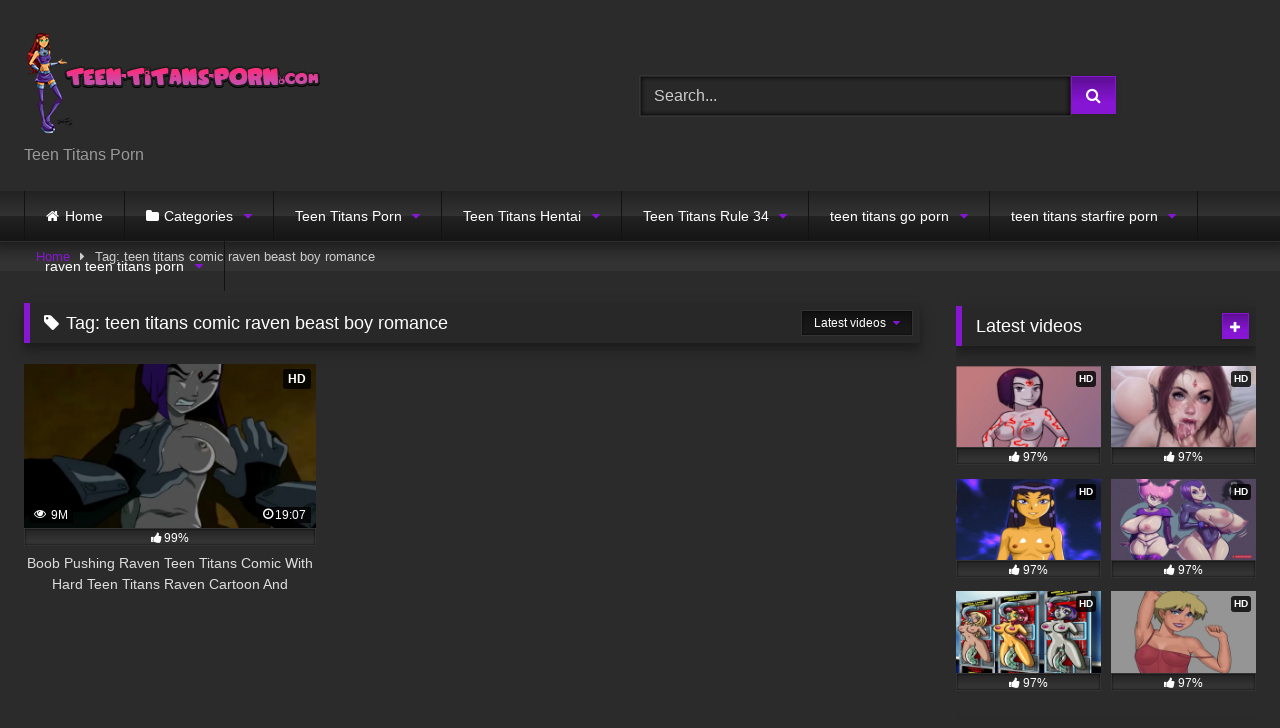

--- FILE ---
content_type: text/html; charset=UTF-8
request_url: https://teen-titans-porn.com/tag/teen-titans-comic-raven-beast-boy-romance/
body_size: 19390
content:
<!DOCTYPE html>


<html lang="en-US" prefix="og: https://ogp.me/ns#">
<head>
	
	<!-- Global site tag (gtag.js) - Google Analytics -->
<script async src="https://www.googletagmanager.com/gtag/js?id=G-4VK2LWKWSV"></script>
<script>
  window.dataLayer = window.dataLayer || [];
  function gtag(){dataLayer.push(arguments);}
  gtag('js', new Date());

  gtag('config', 'G-4VK2LWKWSV');
</script>
	
<meta charset="UTF-8">
<meta content='width=device-width, initial-scale=1.0, maximum-scale=1.0, user-scalable=0' name='viewport' />
<link rel="profile" href="https://gmpg.org/xfn/11">
<link rel="icon" href="
https://teen-titans-porn.com/wp-content/uploads/2021/11/teen-titans-porn-favicon.png">

<!-- Meta social networks -->

<!-- Temp Style -->
<style>
	.post-thumbnail {
		padding-bottom: 56.25%;
	}

	.video-debounce-bar {
		background: #8615D4!important;
	}

			
			button,
		.button,
		input[type="button"],
		input[type="reset"],
		input[type="submit"],
		.label,
		.label:visited,
		.pagination ul li a,
		.widget_categories ul li a,
		.comment-reply-link,
		a.tag-cloud-link,
		.template-actors li a {
			background: -moz-linear-gradient(top, rgba(0,0,0,0.3) 0%, rgba(0,0,0,0) 70%); /* FF3.6-15 */
			background: -webkit-linear-gradient(top, rgba(0,0,0,0.3) 0%,rgba(0,0,0,0) 70%); /* Chrome10-25,Safari5.1-6 */
			background: linear-gradient(to bottom, rgba(0,0,0,0.3) 0%,rgba(0,0,0,0) 70%); /* W3C, IE10+, FF16+, Chrome26+, Opera12+, Safari7+ */
			filter: progid:DXImageTransform.Microsoft.gradient( startColorstr='#a62b2b2b', endColorstr='#00000000',GradientType=0 ); /* IE6-9 */
			-moz-box-shadow: 0 1px 6px 0 rgba(0, 0, 0, 0.12);
			-webkit-box-shadow: 0 1px 6px 0 rgba(0, 0, 0, 0.12);
			-o-box-shadow: 0 1px 6px 0 rgba(0, 0, 0, 0.12);
			box-shadow: 0 1px 6px 0 rgba(0, 0, 0, 0.12);
		}
		input[type="text"],
		input[type="email"],
		input[type="url"],
		input[type="password"],
		input[type="search"],
		input[type="number"],
		input[type="tel"],
		input[type="range"],
		input[type="date"],
		input[type="month"],
		input[type="week"],
		input[type="time"],
		input[type="datetime"],
		input[type="datetime-local"],
		input[type="color"],
		select,
		textarea,
		.wp-editor-container {
			-moz-box-shadow: 0 0 1px rgba(255, 255, 255, 0.3), 0 0 5px black inset;
			-webkit-box-shadow: 0 0 1px rgba(255, 255, 255, 0.3), 0 0 5px black inset;
			-o-box-shadow: 0 0 1px rgba(255, 255, 255, 0.3), 0 0 5px black inset;
			box-shadow: 0 0 1px rgba(255, 255, 255, 0.3), 0 0 5px black inset;
		}
		#site-navigation {
			background: #222222;
			background: -moz-linear-gradient(top, #222222 0%, #333333 50%, #222222 51%, #151515 100%);
			background: -webkit-linear-gradient(top, #222222 0%,#333333 50%,#222222 51%,#151515 100%);
			background: linear-gradient(to bottom, #222222 0%,#333333 50%,#222222 51%,#151515 100%);
			filter: progid:DXImageTransform.Microsoft.gradient( startColorstr='#222222', endColorstr='#151515',GradientType=0 );
			-moz-box-shadow: 0 6px 6px 0 rgba(0, 0, 0, 0.12);
			-webkit-box-shadow: 0 6px 6px 0 rgba(0, 0, 0, 0.12);
			-o-box-shadow: 0 6px 6px 0 rgba(0, 0, 0, 0.12);
			box-shadow: 0 6px 6px 0 rgba(0, 0, 0, 0.12);
		}
		#site-navigation > ul > li:hover > a,
		#site-navigation ul li.current-menu-item a {
			background: -moz-linear-gradient(top, rgba(0,0,0,0.3) 0%, rgba(0,0,0,0) 70%);
			background: -webkit-linear-gradient(top, rgba(0,0,0,0.3) 0%,rgba(0,0,0,0) 70%);
			background: linear-gradient(to bottom, rgba(0,0,0,0.3) 0%,rgba(0,0,0,0) 70%);
			filter: progid:DXImageTransform.Microsoft.gradient( startColorstr='#a62b2b2b', endColorstr='#00000000',GradientType=0 );
			-moz-box-shadow: inset 0px 0px 2px 0px #000000;
			-webkit-box-shadow: inset 0px 0px 2px 0px #000000;
			-o-box-shadow: inset 0px 0px 2px 0px #000000;
			box-shadow: inset 0px 0px 2px 0px #000000;
			filter:progid:DXImageTransform.Microsoft.Shadow(color=#000000, Direction=NaN, Strength=2);
		}
		.rating-bar,
		.categories-list .thumb-block .entry-header,
		.actors-list .thumb-block .entry-header,
		#filters .filters-select,
		#filters .filters-options {
			background: -moz-linear-gradient(top, rgba(0,0,0,0.3) 0%, rgba(0,0,0,0) 70%); /* FF3.6-15 */
			background: -webkit-linear-gradient(top, rgba(0,0,0,0.3) 0%,rgba(0,0,0,0) 70%); /* Chrome10-25,Safari5.1-6 */
			background: linear-gradient(to bottom, rgba(0,0,0,0.3) 0%,rgba(0,0,0,0) 70%); /* W3C, IE10+, FF16+, Chrome26+, Opera12+, Safari7+ */
			-moz-box-shadow: inset 0px 0px 2px 0px #000000;
			-webkit-box-shadow: inset 0px 0px 2px 0px #000000;
			-o-box-shadow: inset 0px 0px 2px 0px #000000;
			box-shadow: inset 0px 0px 2px 0px #000000;
			filter:progid:DXImageTransform.Microsoft.Shadow(color=#000000, Direction=NaN, Strength=2);
		}
		.breadcrumbs-area {
			background: -moz-linear-gradient(top, rgba(0,0,0,0.3) 0%, rgba(0,0,0,0) 70%); /* FF3.6-15 */
			background: -webkit-linear-gradient(top, rgba(0,0,0,0.3) 0%,rgba(0,0,0,0) 70%); /* Chrome10-25,Safari5.1-6 */
			background: linear-gradient(to bottom, rgba(0,0,0,0.3) 0%,rgba(0,0,0,0) 70%); /* W3C, IE10+, FF16+, Chrome26+, Opera12+, Safari7+ */
		}
	
	.site-title a {
		font-family: Open Sans;
		font-size: 36px;
	}
	.site-branding .logo img {
		max-width: 300px;
		max-height: 120px;
		margin-top: 0px;
		margin-left: 0px;
	}
	a,
	.site-title a i,
	.thumb-block:hover .rating-bar i,
	.categories-list .thumb-block:hover .entry-header .cat-title:before,
	.required,
	.like #more:hover i,
	.dislike #less:hover i,
	.top-bar i:hover,
	.main-navigation .menu-item-has-children > a:after,
	.menu-toggle i,
	.main-navigation.toggled li:hover > a,
	.main-navigation.toggled li.focus > a,
	.main-navigation.toggled li.current_page_item > a,
	.main-navigation.toggled li.current-menu-item > a,
	#filters .filters-select:after,
	.morelink i,
	.top-bar .membership a i,
	.thumb-block:hover .photos-count i {
		color: #8615D4;
	}
	button,
	.button,
	input[type="button"],
	input[type="reset"],
	input[type="submit"],
	.label,
	.pagination ul li a.current,
	.pagination ul li a:hover,
	body #filters .label.secondary.active,
	.label.secondary:hover,
	.main-navigation li:hover > a,
	.main-navigation li.focus > a,
	.main-navigation li.current_page_item > a,
	.main-navigation li.current-menu-item > a,
	.widget_categories ul li a:hover,
	.comment-reply-link,
	a.tag-cloud-link:hover,
	.template-actors li a:hover {
		border-color: #8615D4!important;
		background-color: #8615D4!important;
	}
	.rating-bar-meter,
	.vjs-play-progress,
	#filters .filters-options span:hover,
	.bx-wrapper .bx-controls-direction a,
	.top-bar .social-share a:hover,
	.thumb-block:hover span.hd-video,
	.featured-carousel .slide a:hover span.hd-video,
	.appContainer .ctaButton {
		background-color: #8615D4!important;
	}
	#video-tabs button.tab-link.active,
	.title-block,
	.widget-title,
	.page-title,
	.page .entry-title,
	.comments-title,
	.comment-reply-title,
	.morelink:hover {
		border-color: #8615D4!important;
	}

	/* Small desktops ----------- */
	@media only screen  and (min-width : 64.001em) and (max-width : 84em) {
		#main .thumb-block {
			width: 33.33%!important;
		}
	}

	/* Desktops and laptops ----------- */
	@media only screen  and (min-width : 84.001em) {
		#main .thumb-block {
			width: 33.33%!important;
		}
	}

</style>

<!-- Google Analytics -->

<!-- Meta Verification -->


<!-- Search Engine Optimization by Rank Math - https://s.rankmath.com/home -->
<title>teen titans comic raven beast boy romance - Teen Titans Porn</title>
<meta name="robots" content="follow, index, max-snippet:-1, max-video-preview:-1, max-image-preview:large"/>
<link rel="canonical" href="https://teen-titans-porn.com/tag/teen-titans-comic-raven-beast-boy-romance/" />
<meta property="og:locale" content="en_US" />
<meta property="og:type" content="article" />
<meta property="og:title" content="teen titans comic raven beast boy romance - Teen Titans Porn" />
<meta property="og:url" content="https://teen-titans-porn.com/tag/teen-titans-comic-raven-beast-boy-romance/" />
<meta property="og:site_name" content="Teen Titans Porn" />
<meta name="twitter:card" content="summary_large_image" />
<meta name="twitter:title" content="teen titans comic raven beast boy romance - Teen Titans Porn" />
<script type="application/ld+json" class="rank-math-schema">{"@context":"https://schema.org","@graph":[{"@type":"Person","@id":"https://teen-titans-porn.com/#person","name":"teeadmin"},{"@type":"WebSite","@id":"https://teen-titans-porn.com/#website","url":"https://teen-titans-porn.com","name":"teeadmin","publisher":{"@id":"https://teen-titans-porn.com/#person"},"inLanguage":"en-US"},{"@type":"ImageObject","@id":"https://teen-titans-porn.com/wp-content/uploads/2021/12/Teen-Titans-25-1.png","url":"https://teen-titans-porn.com/wp-content/uploads/2021/12/Teen-Titans-25-1.png","width":"1280","height":"720","caption":"raven teen titans comic","inLanguage":"en-US"},{"@type":"CollectionPage","@id":"https://teen-titans-porn.com/tag/teen-titans-comic-raven-beast-boy-romance/#webpage","url":"https://teen-titans-porn.com/tag/teen-titans-comic-raven-beast-boy-romance/","name":"teen titans comic raven beast boy romance - Teen Titans Porn","isPartOf":{"@id":"https://teen-titans-porn.com/#website"},"primaryImageOfPage":{"@id":"https://teen-titans-porn.com/wp-content/uploads/2021/12/Teen-Titans-25-1.png"},"inLanguage":"en-US"}]}</script>
<!-- /Rank Math WordPress SEO plugin -->

<link rel='dns-prefetch' href='//teen-titans-porn.com' />
<link rel="alternate" type="application/rss+xml" title="Teen Titans Porn &raquo; Feed" href="https://teen-titans-porn.com/feed/" />
<link rel="alternate" type="application/rss+xml" title="Teen Titans Porn &raquo; Comments Feed" href="https://teen-titans-porn.com/comments/feed/" />
<link rel="alternate" type="application/rss+xml" title="Teen Titans Porn &raquo; teen titans comic raven beast boy romance Tag Feed" href="https://teen-titans-porn.com/tag/teen-titans-comic-raven-beast-boy-romance/feed/" />
<style id='wp-img-auto-sizes-contain-inline-css' type='text/css'>
img:is([sizes=auto i],[sizes^="auto," i]){contain-intrinsic-size:3000px 1500px}
/*# sourceURL=wp-img-auto-sizes-contain-inline-css */
</style>
<style id='wp-emoji-styles-inline-css' type='text/css'>

	img.wp-smiley, img.emoji {
		display: inline !important;
		border: none !important;
		box-shadow: none !important;
		height: 1em !important;
		width: 1em !important;
		margin: 0 0.07em !important;
		vertical-align: -0.1em !important;
		background: none !important;
		padding: 0 !important;
	}
/*# sourceURL=wp-emoji-styles-inline-css */
</style>
<style id='wp-block-library-inline-css' type='text/css'>
:root{--wp-block-synced-color:#7a00df;--wp-block-synced-color--rgb:122,0,223;--wp-bound-block-color:var(--wp-block-synced-color);--wp-editor-canvas-background:#ddd;--wp-admin-theme-color:#007cba;--wp-admin-theme-color--rgb:0,124,186;--wp-admin-theme-color-darker-10:#006ba1;--wp-admin-theme-color-darker-10--rgb:0,107,160.5;--wp-admin-theme-color-darker-20:#005a87;--wp-admin-theme-color-darker-20--rgb:0,90,135;--wp-admin-border-width-focus:2px}@media (min-resolution:192dpi){:root{--wp-admin-border-width-focus:1.5px}}.wp-element-button{cursor:pointer}:root .has-very-light-gray-background-color{background-color:#eee}:root .has-very-dark-gray-background-color{background-color:#313131}:root .has-very-light-gray-color{color:#eee}:root .has-very-dark-gray-color{color:#313131}:root .has-vivid-green-cyan-to-vivid-cyan-blue-gradient-background{background:linear-gradient(135deg,#00d084,#0693e3)}:root .has-purple-crush-gradient-background{background:linear-gradient(135deg,#34e2e4,#4721fb 50%,#ab1dfe)}:root .has-hazy-dawn-gradient-background{background:linear-gradient(135deg,#faaca8,#dad0ec)}:root .has-subdued-olive-gradient-background{background:linear-gradient(135deg,#fafae1,#67a671)}:root .has-atomic-cream-gradient-background{background:linear-gradient(135deg,#fdd79a,#004a59)}:root .has-nightshade-gradient-background{background:linear-gradient(135deg,#330968,#31cdcf)}:root .has-midnight-gradient-background{background:linear-gradient(135deg,#020381,#2874fc)}:root{--wp--preset--font-size--normal:16px;--wp--preset--font-size--huge:42px}.has-regular-font-size{font-size:1em}.has-larger-font-size{font-size:2.625em}.has-normal-font-size{font-size:var(--wp--preset--font-size--normal)}.has-huge-font-size{font-size:var(--wp--preset--font-size--huge)}.has-text-align-center{text-align:center}.has-text-align-left{text-align:left}.has-text-align-right{text-align:right}.has-fit-text{white-space:nowrap!important}#end-resizable-editor-section{display:none}.aligncenter{clear:both}.items-justified-left{justify-content:flex-start}.items-justified-center{justify-content:center}.items-justified-right{justify-content:flex-end}.items-justified-space-between{justify-content:space-between}.screen-reader-text{border:0;clip-path:inset(50%);height:1px;margin:-1px;overflow:hidden;padding:0;position:absolute;width:1px;word-wrap:normal!important}.screen-reader-text:focus{background-color:#ddd;clip-path:none;color:#444;display:block;font-size:1em;height:auto;left:5px;line-height:normal;padding:15px 23px 14px;text-decoration:none;top:5px;width:auto;z-index:100000}html :where(.has-border-color){border-style:solid}html :where([style*=border-top-color]){border-top-style:solid}html :where([style*=border-right-color]){border-right-style:solid}html :where([style*=border-bottom-color]){border-bottom-style:solid}html :where([style*=border-left-color]){border-left-style:solid}html :where([style*=border-width]){border-style:solid}html :where([style*=border-top-width]){border-top-style:solid}html :where([style*=border-right-width]){border-right-style:solid}html :where([style*=border-bottom-width]){border-bottom-style:solid}html :where([style*=border-left-width]){border-left-style:solid}html :where(img[class*=wp-image-]){height:auto;max-width:100%}:where(figure){margin:0 0 1em}html :where(.is-position-sticky){--wp-admin--admin-bar--position-offset:var(--wp-admin--admin-bar--height,0px)}@media screen and (max-width:600px){html :where(.is-position-sticky){--wp-admin--admin-bar--position-offset:0px}}

/*# sourceURL=wp-block-library-inline-css */
</style><style id='global-styles-inline-css' type='text/css'>
:root{--wp--preset--aspect-ratio--square: 1;--wp--preset--aspect-ratio--4-3: 4/3;--wp--preset--aspect-ratio--3-4: 3/4;--wp--preset--aspect-ratio--3-2: 3/2;--wp--preset--aspect-ratio--2-3: 2/3;--wp--preset--aspect-ratio--16-9: 16/9;--wp--preset--aspect-ratio--9-16: 9/16;--wp--preset--color--black: #000000;--wp--preset--color--cyan-bluish-gray: #abb8c3;--wp--preset--color--white: #ffffff;--wp--preset--color--pale-pink: #f78da7;--wp--preset--color--vivid-red: #cf2e2e;--wp--preset--color--luminous-vivid-orange: #ff6900;--wp--preset--color--luminous-vivid-amber: #fcb900;--wp--preset--color--light-green-cyan: #7bdcb5;--wp--preset--color--vivid-green-cyan: #00d084;--wp--preset--color--pale-cyan-blue: #8ed1fc;--wp--preset--color--vivid-cyan-blue: #0693e3;--wp--preset--color--vivid-purple: #9b51e0;--wp--preset--gradient--vivid-cyan-blue-to-vivid-purple: linear-gradient(135deg,rgb(6,147,227) 0%,rgb(155,81,224) 100%);--wp--preset--gradient--light-green-cyan-to-vivid-green-cyan: linear-gradient(135deg,rgb(122,220,180) 0%,rgb(0,208,130) 100%);--wp--preset--gradient--luminous-vivid-amber-to-luminous-vivid-orange: linear-gradient(135deg,rgb(252,185,0) 0%,rgb(255,105,0) 100%);--wp--preset--gradient--luminous-vivid-orange-to-vivid-red: linear-gradient(135deg,rgb(255,105,0) 0%,rgb(207,46,46) 100%);--wp--preset--gradient--very-light-gray-to-cyan-bluish-gray: linear-gradient(135deg,rgb(238,238,238) 0%,rgb(169,184,195) 100%);--wp--preset--gradient--cool-to-warm-spectrum: linear-gradient(135deg,rgb(74,234,220) 0%,rgb(151,120,209) 20%,rgb(207,42,186) 40%,rgb(238,44,130) 60%,rgb(251,105,98) 80%,rgb(254,248,76) 100%);--wp--preset--gradient--blush-light-purple: linear-gradient(135deg,rgb(255,206,236) 0%,rgb(152,150,240) 100%);--wp--preset--gradient--blush-bordeaux: linear-gradient(135deg,rgb(254,205,165) 0%,rgb(254,45,45) 50%,rgb(107,0,62) 100%);--wp--preset--gradient--luminous-dusk: linear-gradient(135deg,rgb(255,203,112) 0%,rgb(199,81,192) 50%,rgb(65,88,208) 100%);--wp--preset--gradient--pale-ocean: linear-gradient(135deg,rgb(255,245,203) 0%,rgb(182,227,212) 50%,rgb(51,167,181) 100%);--wp--preset--gradient--electric-grass: linear-gradient(135deg,rgb(202,248,128) 0%,rgb(113,206,126) 100%);--wp--preset--gradient--midnight: linear-gradient(135deg,rgb(2,3,129) 0%,rgb(40,116,252) 100%);--wp--preset--font-size--small: 13px;--wp--preset--font-size--medium: 20px;--wp--preset--font-size--large: 36px;--wp--preset--font-size--x-large: 42px;--wp--preset--spacing--20: 0.44rem;--wp--preset--spacing--30: 0.67rem;--wp--preset--spacing--40: 1rem;--wp--preset--spacing--50: 1.5rem;--wp--preset--spacing--60: 2.25rem;--wp--preset--spacing--70: 3.38rem;--wp--preset--spacing--80: 5.06rem;--wp--preset--shadow--natural: 6px 6px 9px rgba(0, 0, 0, 0.2);--wp--preset--shadow--deep: 12px 12px 50px rgba(0, 0, 0, 0.4);--wp--preset--shadow--sharp: 6px 6px 0px rgba(0, 0, 0, 0.2);--wp--preset--shadow--outlined: 6px 6px 0px -3px rgb(255, 255, 255), 6px 6px rgb(0, 0, 0);--wp--preset--shadow--crisp: 6px 6px 0px rgb(0, 0, 0);}:where(.is-layout-flex){gap: 0.5em;}:where(.is-layout-grid){gap: 0.5em;}body .is-layout-flex{display: flex;}.is-layout-flex{flex-wrap: wrap;align-items: center;}.is-layout-flex > :is(*, div){margin: 0;}body .is-layout-grid{display: grid;}.is-layout-grid > :is(*, div){margin: 0;}:where(.wp-block-columns.is-layout-flex){gap: 2em;}:where(.wp-block-columns.is-layout-grid){gap: 2em;}:where(.wp-block-post-template.is-layout-flex){gap: 1.25em;}:where(.wp-block-post-template.is-layout-grid){gap: 1.25em;}.has-black-color{color: var(--wp--preset--color--black) !important;}.has-cyan-bluish-gray-color{color: var(--wp--preset--color--cyan-bluish-gray) !important;}.has-white-color{color: var(--wp--preset--color--white) !important;}.has-pale-pink-color{color: var(--wp--preset--color--pale-pink) !important;}.has-vivid-red-color{color: var(--wp--preset--color--vivid-red) !important;}.has-luminous-vivid-orange-color{color: var(--wp--preset--color--luminous-vivid-orange) !important;}.has-luminous-vivid-amber-color{color: var(--wp--preset--color--luminous-vivid-amber) !important;}.has-light-green-cyan-color{color: var(--wp--preset--color--light-green-cyan) !important;}.has-vivid-green-cyan-color{color: var(--wp--preset--color--vivid-green-cyan) !important;}.has-pale-cyan-blue-color{color: var(--wp--preset--color--pale-cyan-blue) !important;}.has-vivid-cyan-blue-color{color: var(--wp--preset--color--vivid-cyan-blue) !important;}.has-vivid-purple-color{color: var(--wp--preset--color--vivid-purple) !important;}.has-black-background-color{background-color: var(--wp--preset--color--black) !important;}.has-cyan-bluish-gray-background-color{background-color: var(--wp--preset--color--cyan-bluish-gray) !important;}.has-white-background-color{background-color: var(--wp--preset--color--white) !important;}.has-pale-pink-background-color{background-color: var(--wp--preset--color--pale-pink) !important;}.has-vivid-red-background-color{background-color: var(--wp--preset--color--vivid-red) !important;}.has-luminous-vivid-orange-background-color{background-color: var(--wp--preset--color--luminous-vivid-orange) !important;}.has-luminous-vivid-amber-background-color{background-color: var(--wp--preset--color--luminous-vivid-amber) !important;}.has-light-green-cyan-background-color{background-color: var(--wp--preset--color--light-green-cyan) !important;}.has-vivid-green-cyan-background-color{background-color: var(--wp--preset--color--vivid-green-cyan) !important;}.has-pale-cyan-blue-background-color{background-color: var(--wp--preset--color--pale-cyan-blue) !important;}.has-vivid-cyan-blue-background-color{background-color: var(--wp--preset--color--vivid-cyan-blue) !important;}.has-vivid-purple-background-color{background-color: var(--wp--preset--color--vivid-purple) !important;}.has-black-border-color{border-color: var(--wp--preset--color--black) !important;}.has-cyan-bluish-gray-border-color{border-color: var(--wp--preset--color--cyan-bluish-gray) !important;}.has-white-border-color{border-color: var(--wp--preset--color--white) !important;}.has-pale-pink-border-color{border-color: var(--wp--preset--color--pale-pink) !important;}.has-vivid-red-border-color{border-color: var(--wp--preset--color--vivid-red) !important;}.has-luminous-vivid-orange-border-color{border-color: var(--wp--preset--color--luminous-vivid-orange) !important;}.has-luminous-vivid-amber-border-color{border-color: var(--wp--preset--color--luminous-vivid-amber) !important;}.has-light-green-cyan-border-color{border-color: var(--wp--preset--color--light-green-cyan) !important;}.has-vivid-green-cyan-border-color{border-color: var(--wp--preset--color--vivid-green-cyan) !important;}.has-pale-cyan-blue-border-color{border-color: var(--wp--preset--color--pale-cyan-blue) !important;}.has-vivid-cyan-blue-border-color{border-color: var(--wp--preset--color--vivid-cyan-blue) !important;}.has-vivid-purple-border-color{border-color: var(--wp--preset--color--vivid-purple) !important;}.has-vivid-cyan-blue-to-vivid-purple-gradient-background{background: var(--wp--preset--gradient--vivid-cyan-blue-to-vivid-purple) !important;}.has-light-green-cyan-to-vivid-green-cyan-gradient-background{background: var(--wp--preset--gradient--light-green-cyan-to-vivid-green-cyan) !important;}.has-luminous-vivid-amber-to-luminous-vivid-orange-gradient-background{background: var(--wp--preset--gradient--luminous-vivid-amber-to-luminous-vivid-orange) !important;}.has-luminous-vivid-orange-to-vivid-red-gradient-background{background: var(--wp--preset--gradient--luminous-vivid-orange-to-vivid-red) !important;}.has-very-light-gray-to-cyan-bluish-gray-gradient-background{background: var(--wp--preset--gradient--very-light-gray-to-cyan-bluish-gray) !important;}.has-cool-to-warm-spectrum-gradient-background{background: var(--wp--preset--gradient--cool-to-warm-spectrum) !important;}.has-blush-light-purple-gradient-background{background: var(--wp--preset--gradient--blush-light-purple) !important;}.has-blush-bordeaux-gradient-background{background: var(--wp--preset--gradient--blush-bordeaux) !important;}.has-luminous-dusk-gradient-background{background: var(--wp--preset--gradient--luminous-dusk) !important;}.has-pale-ocean-gradient-background{background: var(--wp--preset--gradient--pale-ocean) !important;}.has-electric-grass-gradient-background{background: var(--wp--preset--gradient--electric-grass) !important;}.has-midnight-gradient-background{background: var(--wp--preset--gradient--midnight) !important;}.has-small-font-size{font-size: var(--wp--preset--font-size--small) !important;}.has-medium-font-size{font-size: var(--wp--preset--font-size--medium) !important;}.has-large-font-size{font-size: var(--wp--preset--font-size--large) !important;}.has-x-large-font-size{font-size: var(--wp--preset--font-size--x-large) !important;}
/*# sourceURL=global-styles-inline-css */
</style>

<style id='classic-theme-styles-inline-css' type='text/css'>
/*! This file is auto-generated */
.wp-block-button__link{color:#fff;background-color:#32373c;border-radius:9999px;box-shadow:none;text-decoration:none;padding:calc(.667em + 2px) calc(1.333em + 2px);font-size:1.125em}.wp-block-file__button{background:#32373c;color:#fff;text-decoration:none}
/*# sourceURL=/wp-includes/css/classic-themes.min.css */
</style>
<link rel='stylesheet' id='wpst-font-awesome-css' href='https://teen-titans-porn.com/wp-content/themes/retrotube/assets/stylesheets/font-awesome/css/font-awesome.min.css?ver=4.7.0' type='text/css' media='all' />
<link rel='stylesheet' id='wpst-style-css' href='https://teen-titans-porn.com/wp-content/themes/retrotube/style.css?ver=1.5.9' type='text/css' media='all' />
<script type="text/javascript" src="https://teen-titans-porn.com/wp-includes/js/jquery/jquery.min.js?ver=3.7.1" id="jquery-core-js"></script>
<script type="text/javascript" src="https://teen-titans-porn.com/wp-includes/js/jquery/jquery-migrate.min.js?ver=3.4.1" id="jquery-migrate-js"></script>
<link rel="https://api.w.org/" href="https://teen-titans-porn.com/wp-json/" /><link rel="alternate" title="JSON" type="application/json" href="https://teen-titans-porn.com/wp-json/wp/v2/tags/870" /><link rel="EditURI" type="application/rsd+xml" title="RSD" href="https://teen-titans-porn.com/xmlrpc.php?rsd" />
<meta name="generator" content="WordPress 6.9" />
<style type="text/css" id="custom-background-css">
body.custom-background { background-color: #2b2b2b; }
</style>
					<style>
 
.single-post	div#vdl::before {
    content: "";
    display: block;
    width: 100% !important;
   
    height: 100% !IMPORTANT;
    position: absolute;
    z-index: 11;
}
</style>
	 <script src="https://go.best-porngame.com/combined.js" cf-async="false"></script>
<script>
	 BetterJsPop.add('https://www.join-xxx.direct/go/556e47f8-f672-4cfa-9002-bafd4f7aff2e?');
		   BetterJsPop.add('https://www.join-xxx.direct/go/46ccf8e4-0212-4f78-b07a-50e5bb7ce9c6?');
   BetterJsPop.add('https://www.join-xxx.direct/go/23d31257-3704-447b-a690-47afdbba4d11?');
  
                  
                        </script>	
</head>

<body data-rsssl=1
class="archive tag tag-teen-titans-comic-raven-beast-boy-romance tag-870 custom-background wp-embed-responsive wp-theme-retrotube group-blog hfeed">
		
<div id="page">
	<a class="skip-link screen-reader-text" href="#content">Skip to content</a>

	<header id="masthead" class="site-header" role="banner">

		
		<div class="site-branding row">
			<div class="logo">
									<a href="https://teen-titans-porn.com/" rel="home" title="Teen Titans Porn"><img src="
										https://teen-titans-porn.com/wp-content/uploads/2021/11/teen-titans-porn.png					" alt="Teen Titans Porn"></a>
				
									<p class="site-description">
											Teen Titans Porn</p>
							</div>
							<div class="header-search ">
    <form method="get" id="searchform" action="https://teen-titans-porn.com/">        
                    <input class="input-group-field" value="Search..." name="s" id="s" onfocus="if (this.value == 'Search...') {this.value = '';}" onblur="if (this.value == '') {this.value = 'Search...';}" type="text" />
                
        <input class="button fa-input" type="submit" id="searchsubmit" value="&#xf002;" />        
    </form>
</div>								</div><!-- .site-branding -->

		<nav id="site-navigation" class="main-navigation
		" role="navigation">
			<div id="head-mobile"></div>
			<div class="button-nav"></div>
			<ul id="menu-main-menu" class="row"><li id="menu-item-12" class="home-icon menu-item menu-item-type-custom menu-item-object-custom menu-item-home menu-item-12"><a href="https://teen-titans-porn.com">Home</a></li>
<li id="menu-item-13" class="cat-icon menu-item menu-item-type-post_type menu-item-object-page menu-item-has-children menu-item-13"><a href="https://teen-titans-porn.com/categories/">Categories</a>
<ul class="sub-menu">
	<li id="menu-item-14" class="tag-icon menu-item menu-item-type-post_type menu-item-object-page menu-item-14"><a href="https://teen-titans-porn.com/tags/">Tags</a></li>
	<li id="menu-item-15" class="star-icon menu-item menu-item-type-post_type menu-item-object-page menu-item-15"><a href="https://teen-titans-porn.com/actors/">Actors</a></li>
</ul>
</li>
<li id="menu-item-2052" class="menu-item menu-item-type-taxonomy menu-item-object-category menu-item-has-children menu-item-2052"><a href="https://teen-titans-porn.com/teen-titans-porn/">Teen Titans Porn</a>
<ul class="sub-menu">
	<li id="menu-item-2043" class="menu-item menu-item-type-taxonomy menu-item-object-category menu-item-has-children menu-item-2043"><a href="https://teen-titans-porn.com/teen-titans-sex/teen-titan-sex/">teen titan sex</a>
	<ul class="sub-menu">
		<li id="menu-item-2034" class="menu-item menu-item-type-taxonomy menu-item-object-category menu-item-2034"><a href="https://teen-titans-porn.com/teen-titans-cartoon-porn/teenage-sex-cartoon/">teenage sex cartoon</a></li>
		<li id="menu-item-2035" class="menu-item menu-item-type-taxonomy menu-item-object-category menu-item-2035"><a href="https://teen-titans-porn.com/teen-titans-porn-comic/teenage-sex-comics/">teenage sex comics</a></li>
		<li id="menu-item-2036" class="menu-item menu-item-type-taxonomy menu-item-object-category menu-item-2036"><a href="https://teen-titans-porn.com/teen-titans-porn-game/teen-titans-sex-games/">teen titans sex games</a></li>
		<li id="menu-item-2037" class="menu-item menu-item-type-taxonomy menu-item-object-category menu-item-2037"><a href="https://teen-titans-porn.com/teen-titans-sex/">teen titans sex</a></li>
		<li id="menu-item-2038" class="menu-item menu-item-type-taxonomy menu-item-object-category menu-item-2038"><a href="https://teen-titans-porn.com/teen-titans-sex/teen-titans-porn-sex/">teen titans porn sex</a></li>
		<li id="menu-item-2039" class="menu-item menu-item-type-taxonomy menu-item-object-category menu-item-2039"><a href="https://teen-titans-porn.com/teen-titans-sex/teen-titans-sex-teen-titans-sex/">teen titans sex</a></li>
		<li id="menu-item-2040" class="menu-item menu-item-type-taxonomy menu-item-object-category menu-item-2040"><a href="https://teen-titans-porn.com/teen-titans-lesbian-porn/teen-titans-lesbian-sex/">teen titans lesbian sex</a></li>
		<li id="menu-item-2041" class="menu-item menu-item-type-taxonomy menu-item-object-category menu-item-2041"><a href="https://teen-titans-porn.com/teen-titans-go-porn-3/teen-titans-go-sex/">teen titans go sex</a></li>
		<li id="menu-item-2042" class="menu-item menu-item-type-taxonomy menu-item-object-category menu-item-2042"><a href="https://teen-titans-porn.com/teen-titans-porn/teen-titan-sex-stories/">teen titan sex stories</a></li>
		<li id="menu-item-2044" class="menu-item menu-item-type-taxonomy menu-item-object-category menu-item-2044"><a href="https://teen-titans-porn.com/teen-titans-raven-porn/raven-sexy/">raven sexy</a></li>
		<li id="menu-item-2045" class="menu-item menu-item-type-taxonomy menu-item-object-category menu-item-2045"><a href="https://teen-titans-porn.com/teen-titans-raven-porn/sexy-raven/">sexy raven</a></li>
		<li id="menu-item-2046" class="menu-item menu-item-type-taxonomy menu-item-object-category menu-item-2046"><a href="https://teen-titans-porn.com/teen-titans-starfire-porn/starfire-sex/">starfire sex</a></li>
		<li id="menu-item-2047" class="menu-item menu-item-type-taxonomy menu-item-object-category menu-item-2047"><a href="https://teen-titans-porn.com/teen-titans-robin-porn/robin-and-raven-sex/">robin and raven sex</a></li>
		<li id="menu-item-2048" class="menu-item menu-item-type-taxonomy menu-item-object-category menu-item-2048"><a href="https://teen-titans-porn.com/teen-titans-porn/sexy-teen-titans-porn/">sexy teen titans porn</a></li>
		<li id="menu-item-2049" class="menu-item menu-item-type-taxonomy menu-item-object-category menu-item-2049"><a href="https://teen-titans-porn.com/teen-titans-robin-porn/raven-and-robin-sex/">raven and robin sex</a></li>
		<li id="menu-item-2050" class="menu-item menu-item-type-taxonomy menu-item-object-category menu-item-2050"><a href="https://teen-titans-porn.com/teen-titans-cartoon-porn/cartoons-teen-sex/">cartoons teen sex</a></li>
		<li id="menu-item-2051" class="menu-item menu-item-type-taxonomy menu-item-object-category menu-item-2051"><a href="https://teen-titans-porn.com/teen-titans-raven-porn/raven-sex/">raven sex</a></li>
	</ul>
</li>
	<li id="menu-item-2030" class="menu-item menu-item-type-taxonomy menu-item-object-category menu-item-has-children menu-item-2030"><a href="https://teen-titans-porn.com/teen-titans-xxx/teen-taitans-xxx/">teen taitans xxx</a>
	<ul class="sub-menu">
		<li id="menu-item-2029" class="menu-item menu-item-type-taxonomy menu-item-object-category menu-item-2029"><a href="https://teen-titans-porn.com/teen-titans-xxx/raven-teen-titans-3d-xxx-porn/">raven teen titans 3d xxx porn</a></li>
		<li id="menu-item-2031" class="menu-item menu-item-type-taxonomy menu-item-object-category menu-item-2031"><a href="https://teen-titans-porn.com/teen-titans-xxx/teen-tians-xxx/">teen tians xxx</a></li>
		<li id="menu-item-2032" class="menu-item menu-item-type-taxonomy menu-item-object-category menu-item-2032"><a href="https://teen-titans-porn.com/teen-titans-xxx/teen-titain-xxx/">teen titain xxx</a></li>
		<li id="menu-item-2033" class="menu-item menu-item-type-taxonomy menu-item-object-category menu-item-2033"><a href="https://teen-titans-porn.com/teen-titans-xxx/teen-titains-xxx/">teen titains xxx</a></li>
		<li id="menu-item-23" class="menu-item menu-item-type-taxonomy menu-item-object-category menu-item-23"><a href="https://teen-titans-porn.com/teen-titans-porn/">Teen Titans Porn</a></li>
	</ul>
</li>
	<li id="menu-item-2019" class="menu-item menu-item-type-taxonomy menu-item-object-category menu-item-has-children menu-item-2019"><a href="https://teen-titans-porn.com/teen-titans-gay-porn/">teen titans gay porn</a>
	<ul class="sub-menu">
		<li id="menu-item-2020" class="menu-item menu-item-type-taxonomy menu-item-object-category menu-item-2020"><a href="https://teen-titans-porn.com/teen-titans-gay-porn/teen-titans-beast-boy-gay-porn/">teen titans beast boy gay porn</a></li>
		<li id="menu-item-2021" class="menu-item menu-item-type-taxonomy menu-item-object-category menu-item-2021"><a href="https://teen-titans-porn.com/teen-titans-gay-porn/teen-titans-futa-porn/">teen titans futa porn</a></li>
		<li id="menu-item-2022" class="menu-item menu-item-type-taxonomy menu-item-object-category menu-item-2022"><a href="https://teen-titans-porn.com/teen-titans-gay-porn/teen-titans-gay-porn-comic/">teen titans gay porn comic</a></li>
		<li id="menu-item-2023" class="menu-item menu-item-type-taxonomy menu-item-object-category menu-item-2023"><a href="https://teen-titans-porn.com/teen-titans-gay-porn/teen-titans-gay-xxx-porn/">teen titans gay xxx porn</a></li>
		<li id="menu-item-2024" class="menu-item menu-item-type-taxonomy menu-item-object-category menu-item-2024"><a href="https://teen-titans-porn.com/teen-titans-gay-porn/teen-titans-go-beast-boy-gay-porn/">teen titans go beast boy gay porn</a></li>
		<li id="menu-item-2025" class="menu-item menu-item-type-taxonomy menu-item-object-category menu-item-2025"><a href="https://teen-titans-porn.com/teen-titans-gay-porn/teen-titans-go-gay-porn-teen-titans-gay-porn/">teen titans go gay porn</a></li>
		<li id="menu-item-2026" class="menu-item menu-item-type-taxonomy menu-item-object-category menu-item-2026"><a href="https://teen-titans-porn.com/teen-titans-gay-porn/teen-titans-go-porn-gay/">teen titans go porn gay</a></li>
		<li id="menu-item-2027" class="menu-item menu-item-type-taxonomy menu-item-object-category menu-item-2027"><a href="https://teen-titans-porn.com/teen-titans-robin-porn/teen-titans-robin-gay-porn/">teen titans robin gay porn</a></li>
		<li id="menu-item-21" class="menu-item menu-item-type-taxonomy menu-item-object-category menu-item-21"><a href="https://teen-titans-porn.com/teen-titans-porn/teen-titans-porn-comics/">teen titans porn comics</a></li>
		<li id="menu-item-2028" class="menu-item menu-item-type-taxonomy menu-item-object-category menu-item-2028"><a href="https://teen-titans-porn.com/teen-titans-gay-porn/teen-titans-porn-gay/">teen titans porn gay</a></li>
		<li id="menu-item-19" class="menu-item menu-item-type-taxonomy menu-item-object-category menu-item-19"><a href="https://teen-titans-porn.com/teen-titans-jinx-porn/">teen titans jinx porn</a></li>
		<li id="menu-item-22" class="menu-item menu-item-type-taxonomy menu-item-object-category menu-item-22"><a href="https://teen-titans-porn.com/teen-titans-raven-porn/">teen titans raven porn</a></li>
	</ul>
</li>
	<li id="menu-item-2053" class="menu-item menu-item-type-taxonomy menu-item-object-category menu-item-2053"><a href="https://teen-titans-porn.com/teen-titans-3d-porn/3d-teen-titans-porn/">3d teen titans porn</a></li>
	<li id="menu-item-2054" class="menu-item menu-item-type-taxonomy menu-item-object-category menu-item-2054"><a href="https://teen-titans-porn.com/teen-titans-robin-porn/anime-robin-teenage-titans/">anime robin teenage titans</a></li>
	<li id="menu-item-2055" class="menu-item menu-item-type-taxonomy menu-item-object-category menu-item-2055"><a href="https://teen-titans-porn.com/teen-titans-porn-beast-boy/beast-rule-34/">beast rule 34</a></li>
	<li id="menu-item-2056" class="menu-item menu-item-type-taxonomy menu-item-object-category menu-item-2056"><a href="https://teen-titans-porn.com/teen-titans-porn-beast-boy/beastboy-rule-34/">beastboy rule 34</a></li>
	<li id="menu-item-2057" class="menu-item menu-item-type-taxonomy menu-item-object-category menu-item-2057"><a href="https://teen-titans-porn.com/teen-titans-blackfire-porn/blackfire-teen-titans-porn/">blackfire teen titans porn</a></li>
	<li id="menu-item-2058" class="menu-item menu-item-type-taxonomy menu-item-object-category menu-item-2058"><a href="https://teen-titans-porn.com/teen-titans-cartoon-porn/cartoon-teen/">cartoon teen</a></li>
	<li id="menu-item-2059" class="menu-item menu-item-type-taxonomy menu-item-object-category menu-item-2059"><a href="https://teen-titans-porn.com/teen-titans-cartoon-porn/cartoon-teen-porn/">cartoon teen porn</a></li>
	<li id="menu-item-2060" class="menu-item menu-item-type-taxonomy menu-item-object-category menu-item-2060"><a href="https://teen-titans-porn.com/teen-titans-cartoon-porn/cartoons-teen-sex/">cartoons teen sex</a></li>
	<li id="menu-item-2061" class="menu-item menu-item-type-taxonomy menu-item-object-category menu-item-2061"><a href="https://teen-titans-porn.com/teen-titans-cosplay-porn/cosplay-teen-titans-porn/">cosplay teen titans porn</a></li>
	<li id="menu-item-2062" class="menu-item menu-item-type-taxonomy menu-item-object-category menu-item-2062"><a href="https://teen-titans-porn.com/teen-titans-porn/double-team-teen-titans-porn/">double team teen titans porn</a></li>
	<li id="menu-item-2063" class="menu-item menu-item-type-taxonomy menu-item-object-category menu-item-2063"><a href="https://teen-titans-porn.com/teen-titans-porn/free-porn-teen-titans/">free porn teen titans</a></li>
	<li id="menu-item-2064" class="menu-item menu-item-type-taxonomy menu-item-object-category menu-item-2064"><a href="https://teen-titans-porn.com/teen-titans-porn/hot-teen-titans-porn/">hot teen titans porn</a></li>
	<li id="menu-item-2065" class="menu-item menu-item-type-taxonomy menu-item-object-category menu-item-2065"><a href="https://teen-titans-porn.com/teen-titans-porn/porn-teen-titans/">porn teen titans</a></li>
	<li id="menu-item-2066" class="menu-item menu-item-type-taxonomy menu-item-object-category menu-item-2066"><a href="https://teen-titans-porn.com/teen-titans-porn-comic/free-teen-titans-porn-comics/">free teen titans porn comics</a></li>
	<li id="menu-item-2067" class="menu-item menu-item-type-taxonomy menu-item-object-category menu-item-2067"><a href="https://teen-titans-porn.com/teen-titans-porn-pictures/free-teen-titans-porn-pics/">free teen titans porn pics</a></li>
	<li id="menu-item-2068" class="menu-item menu-item-type-taxonomy menu-item-object-category menu-item-2068"><a href="https://teen-titans-porn.com/teen-titans-porn-pictures/porn-pics-of-teen-titans/">porn pics of teen titans</a></li>
	<li id="menu-item-2069" class="menu-item menu-item-type-taxonomy menu-item-object-category menu-item-2069"><a href="https://teen-titans-porn.com/teen-titans-3d-porn/">teen titans 3d porn</a></li>
	<li id="menu-item-2070" class="menu-item menu-item-type-taxonomy menu-item-object-category menu-item-2070"><a href="https://teen-titans-porn.com/teen-titans-porn/teen-titan-porn/">teen titan porn</a></li>
	<li id="menu-item-2071" class="menu-item menu-item-type-taxonomy menu-item-object-category menu-item-2071"><a href="https://teen-titans-porn.com/teen-titans-porn/teen-titan-sex-stories/">teen titan sex stories</a></li>
	<li id="menu-item-2072" class="menu-item menu-item-type-taxonomy menu-item-object-category menu-item-2072"><a href="https://teen-titans-porn.com/teen-titans-porn/teen-titans-animated-porn/">teen titans animated porn</a></li>
	<li id="menu-item-2073" class="menu-item menu-item-type-taxonomy menu-item-object-category menu-item-2073"><a href="https://teen-titans-porn.com/teen-titans-porn/teen-titans-anime-porn/">teen titans anime porn</a></li>
	<li id="menu-item-2074" class="menu-item menu-item-type-taxonomy menu-item-object-category menu-item-2074"><a href="https://teen-titans-porn.com/teen-titans-porn/teen-titans-big-boobs-porn/">teen titans big boobs porn</a></li>
	<li id="menu-item-2075" class="menu-item menu-item-type-taxonomy menu-item-object-category menu-item-2075"><a href="https://teen-titans-porn.com/teen-titans-porn/teen-titans-christmas-porn/">teen titans christmas porn</a></li>
	<li id="menu-item-2076" class="menu-item menu-item-type-taxonomy menu-item-object-category menu-item-2076"><a href="https://teen-titans-porn.com/teen-titans-porn/teen-titans-free-porn/">teen titans free porn</a></li>
	<li id="menu-item-2077" class="menu-item menu-item-type-taxonomy menu-item-object-category menu-item-2077"><a href="https://teen-titans-porn.com/teen-titans-porn-pictures/teen-titan-porn-pics/">teen titan porn pics</a></li>
	<li id="menu-item-2078" class="menu-item menu-item-type-taxonomy menu-item-object-category menu-item-2078"><a href="https://teen-titans-porn.com/teen-titans-porn-pictures/teen-titans-cartoon-porn-pics/">teen titans cartoon porn pics</a></li>
	<li id="menu-item-2079" class="menu-item menu-item-type-taxonomy menu-item-object-category menu-item-2079"><a href="https://teen-titans-porn.com/teen-titans-rule-34/teen-titan-rule-34/">teen titan rule 34</a></li>
	<li id="menu-item-2080" class="menu-item menu-item-type-taxonomy menu-item-object-category menu-item-2080"><a href="https://teen-titans-porn.com/teen-titans-sex/teen-titan-sex/">teen titan sex</a></li>
	<li id="menu-item-2081" class="menu-item menu-item-type-taxonomy menu-item-object-category menu-item-2081"><a href="https://teen-titans-porn.com/teen-titans-porn-comic/teen-titan-xxx-comics/">teen titan xxx comics</a></li>
	<li id="menu-item-2082" class="menu-item menu-item-type-taxonomy menu-item-object-category menu-item-2082"><a href="https://teen-titans-porn.com/teen-titans-porn-comic/teen-titans-cartoon-comic-porn/">teen titans cartoon comic porn</a></li>
	<li id="menu-item-2083" class="menu-item menu-item-type-taxonomy menu-item-object-category menu-item-2083"><a href="https://teen-titans-porn.com/teen-titans-porn-comic/teen-titans-comic/">teen titans comic</a></li>
	<li id="menu-item-2084" class="menu-item menu-item-type-taxonomy menu-item-object-category menu-item-2084"><a href="https://teen-titans-porn.com/teen-titans-porn-comic/teen-titans-comics/">teen titans comics</a></li>
	<li id="menu-item-2085" class="menu-item menu-item-type-taxonomy menu-item-object-category menu-item-2085"><a href="https://teen-titans-porn.com/teen-titans-xxx/teen-titanes-xxx/">teen titanes xxx</a></li>
	<li id="menu-item-2086" class="menu-item menu-item-type-taxonomy menu-item-object-category menu-item-2086"><a href="https://teen-titans-porn.com/teen-titans-xxx/teen-titans-comic-xxx/">teen titans comic xxx</a></li>
	<li id="menu-item-2087" class="menu-item menu-item-type-taxonomy menu-item-object-category menu-item-2087"><a href="https://teen-titans-porn.com/teen-titans-go-porn-3/teen-titans-go-porn-pics/">teen titans go porn pics</a></li>
	<li id="menu-item-2088" class="menu-item menu-item-type-taxonomy menu-item-object-category menu-item-2088"><a href="https://teen-titans-porn.com/teen-titans-go-porn-3/teen-titans-go-porn-videos/">teen titans go porn videos</a></li>
	<li id="menu-item-2089" class="menu-item menu-item-type-taxonomy menu-item-object-category menu-item-2089"><a href="https://teen-titans-porn.com/teen-titans-go-porn-3/teen-titans-go-sex/">teen titans go sex</a></li>
	<li id="menu-item-2090" class="menu-item menu-item-type-taxonomy menu-item-object-category menu-item-2090"><a href="https://teen-titans-porn.com/teen-titans-go-porn-3/teen-titans-go-tentacle-porn/">teen titans go tentacle porn</a></li>
	<li id="menu-item-2091" class="menu-item menu-item-type-taxonomy menu-item-object-category menu-item-2091"><a href="https://teen-titans-porn.com/teen-titans-go-porn-3/teen-titans-go-wonder-woman-porn/">teen titans go wonder woman porn</a></li>
	<li id="menu-item-2092" class="menu-item menu-item-type-taxonomy menu-item-object-category menu-item-2092"><a href="https://teen-titans-porn.com/teen-titans-go-porn-3/teen-titans-go-xxx/">teen titans go xxx</a></li>
	<li id="menu-item-2093" class="menu-item menu-item-type-taxonomy menu-item-object-category menu-item-2093"><a href="https://teen-titans-porn.com/teen-titans-go-porn-3/teen-titans-go-xxx-porn/">teen titans go xxx porn</a></li>
	<li id="menu-item-2094" class="menu-item menu-item-type-taxonomy menu-item-object-category menu-item-2094"><a href="https://teen-titans-porn.com/teen-titans-porn-pictures/teen-titans-go-porn-pics-teen-titans-porn-pictures/">teen titans go porn pics</a></li>
	<li id="menu-item-2095" class="menu-item menu-item-type-taxonomy menu-item-object-category menu-item-2095"><a href="https://teen-titans-porn.com/teen-titans-porn-pictures/teen-titans-go-porn-pictures/">teen titans go porn pictures</a></li>
	<li id="menu-item-2096" class="menu-item menu-item-type-taxonomy menu-item-object-category menu-item-2096"><a href="https://teen-titans-porn.com/teen-titans-3d-porn/teen-titans-porn-3d/">teen titans porn 3d</a></li>
	<li id="menu-item-2097" class="menu-item menu-item-type-taxonomy menu-item-object-category menu-item-2097"><a href="https://teen-titans-porn.com/teen-titans-blackfire-porn/teen-titans-porn-blackfire/">teen titans porn blackfire</a></li>
	<li id="menu-item-2098" class="menu-item menu-item-type-taxonomy menu-item-object-category menu-item-2098"><a href="https://teen-titans-porn.com/teen-titans-cartoon-porn/teen-titans-porn-cartoons/">teen titans porn cartoons</a></li>
	<li id="menu-item-2099" class="menu-item menu-item-type-taxonomy menu-item-object-category menu-item-2099"><a href="https://teen-titans-porn.com/teen-titans-cosplay-porn/teen-titans-porn-cosplay/">teen titans porn cosplay</a></li>
	<li id="menu-item-2100" class="menu-item menu-item-type-taxonomy menu-item-object-category menu-item-2100"><a href="https://teen-titans-porn.com/teen-titans-porn/teen-titans-porn-gallery/">teen titans porn gallery</a></li>
	<li id="menu-item-2101" class="menu-item menu-item-type-taxonomy menu-item-object-category menu-item-2101"><a href="https://teen-titans-porn.com/teen-titans-porn/teen-titans-porn-movie/">teen titans porn movie</a></li>
	<li id="menu-item-2102" class="menu-item menu-item-type-taxonomy menu-item-object-category menu-item-2102"><a href="https://teen-titans-porn.com/teen-titans-porn/teen-titans-porn-movies/">teen titans porn movies</a></li>
	<li id="menu-item-2103" class="menu-item menu-item-type-taxonomy menu-item-object-category menu-item-2103"><a href="https://teen-titans-porn.com/teen-titans-porn/teen-titans-porn-parody/">teen titans porn parody</a></li>
	<li id="menu-item-2105" class="menu-item menu-item-type-taxonomy menu-item-object-category menu-item-2105"><a href="https://teen-titans-porn.com/teen-titans-porn/teen-titans-porn-stories/">teen titans porn stories</a></li>
	<li id="menu-item-2106" class="menu-item menu-item-type-taxonomy menu-item-object-category menu-item-2106"><a href="https://teen-titans-porn.com/teen-titans-porn/teen-titans-porn-video/">teen titans porn video</a></li>
	<li id="menu-item-2107" class="menu-item menu-item-type-taxonomy menu-item-object-category menu-item-2107"><a href="https://teen-titans-porn.com/teen-titans-porn/teen-titans-porn-vids/">teen titans porn vids</a></li>
	<li id="menu-item-2108" class="menu-item menu-item-type-taxonomy menu-item-object-category menu-item-2108"><a href="https://teen-titans-porn.com/teen-titans-gay-porn/teen-titans-porn-gay/">teen titans porn gay</a></li>
	<li id="menu-item-2109" class="menu-item menu-item-type-taxonomy menu-item-object-category menu-item-2109"><a href="https://teen-titans-porn.com/teen-titans-gay-porn/teen-titans-porn-shemale/">teen titans porn shemale</a></li>
	<li id="menu-item-2110" class="menu-item menu-item-type-taxonomy menu-item-object-category menu-item-2110"><a href="https://teen-titans-porn.com/teen-titans-gay-porn/teen-titans-sfm-porn/">teen titans sfm porn</a></li>
	<li id="menu-item-2111" class="menu-item menu-item-type-taxonomy menu-item-object-category menu-item-2111"><a href="https://teen-titans-porn.com/teen-titans-lesbian-porn/teen-titans-porn-lesbian/">teen titans porn lesbian</a></li>
	<li id="menu-item-2112" class="menu-item menu-item-type-taxonomy menu-item-object-category menu-item-2112"><a href="https://teen-titans-porn.com/teen-titans-xxx/teen-titans-porn-xxx/">teen titans porn xxx</a></li>
	<li id="menu-item-2113" class="menu-item menu-item-type-taxonomy menu-item-object-category menu-item-2113"><a href="https://teen-titans-porn.com/teen-titans-cartoon-porn/teen-titans-porn-zzcartoon/">teen titans porn zzcartoon</a></li>
	<li id="menu-item-2114" class="menu-item menu-item-type-taxonomy menu-item-object-category menu-item-2114"><a href="https://teen-titans-porn.com/teen-titans-porn/teen-titans-teenage-porn/">teen titans teenage porn</a></li>
	<li id="menu-item-2115" class="menu-item menu-item-type-taxonomy menu-item-object-category menu-item-2115"><a href="https://teen-titans-porn.com/teen-titans-porn/teen-titans-tentacle-porn/">teen titans tentacle porn</a></li>
	<li id="menu-item-2116" class="menu-item menu-item-type-taxonomy menu-item-object-category menu-item-2116"><a href="https://teen-titans-porn.com/teen-titans-porn/teen-titans-tentacles-porn/">teen titans tentacles porn</a></li>
	<li id="menu-item-2117" class="menu-item menu-item-type-taxonomy menu-item-object-category menu-item-2117"><a href="https://teen-titans-porn.com/teen-titans-porn/teen-titans-vs-justice-league-porn/">teen titans vs justice league porn</a></li>
	<li id="menu-item-2118" class="menu-item menu-item-type-taxonomy menu-item-object-category menu-item-2118"><a href="https://teen-titans-porn.com/teen-titans-porn/teen-titans-zone-porn/">teen titans zone porn</a></li>
	<li id="menu-item-2119" class="menu-item menu-item-type-taxonomy menu-item-object-category menu-item-2119"><a href="https://teen-titans-porn.com/teen-titans-porn/titan-porn/">titan porn</a></li>
	<li id="menu-item-2120" class="menu-item menu-item-type-taxonomy menu-item-object-category menu-item-2120"><a href="https://teen-titans-porn.com/teen-titans-porn/wonder-woman-teen-titans-go-porn/">wonder woman teen titans go porn</a></li>
	<li id="menu-item-2121" class="menu-item menu-item-type-taxonomy menu-item-object-category menu-item-2121"><a href="https://teen-titans-porn.com/teen-titans-porn/wonder-woman-teen-titans-porn/">wonder woman teen titans porn</a></li>
	<li id="menu-item-2122" class="menu-item menu-item-type-taxonomy menu-item-object-category menu-item-2122"><a href="https://teen-titans-porn.com/teen-titans-porn/zone-teen-titans-porn/">zone teen titans porn</a></li>
	<li id="menu-item-2123" class="menu-item menu-item-type-taxonomy menu-item-object-category menu-item-2123"><a href="https://teen-titans-porn.com/teen-titans-porn-game/teen-titans-trainer-porn-game/">teen titans trainer porn game</a></li>
</ul>
</li>
<li id="menu-item-1676" class="menu-item menu-item-type-taxonomy menu-item-object-category menu-item-has-children menu-item-1676"><a href="https://teen-titans-porn.com/teen-titans-hentai/">Teen Titans Hentai</a>
<ul class="sub-menu">
	<li id="menu-item-1866" class="menu-item menu-item-type-taxonomy menu-item-object-category menu-item-1866"><a href="https://teen-titans-porn.com/teen-titans-hentai/hentai-teen-titans/">hentai teen titans</a></li>
	<li id="menu-item-1867" class="menu-item menu-item-type-taxonomy menu-item-object-category menu-item-1867"><a href="https://teen-titans-porn.com/teen-titans-hentai/hentai-titan/">hentai titan</a></li>
	<li id="menu-item-1868" class="menu-item menu-item-type-taxonomy menu-item-object-category menu-item-1868"><a href="https://teen-titans-porn.com/teen-titans-hentai/hentia-teens/">hentia teens</a></li>
	<li id="menu-item-1869" class="menu-item menu-item-type-taxonomy menu-item-object-category menu-item-1869"><a href="https://teen-titans-porn.com/teen-titans-raven-porn/raven-henti/">raven henti</a></li>
	<li id="menu-item-1870" class="menu-item menu-item-type-taxonomy menu-item-object-category menu-item-1870"><a href="https://teen-titans-porn.com/teen-titans-raven-porn/raven-hentia/">raven hentia</a></li>
	<li id="menu-item-1871" class="menu-item menu-item-type-taxonomy menu-item-object-category menu-item-1871"><a href="https://teen-titans-porn.com/teen-titans-raven-porn/raven-teen-titans-hentai/">raven teen titans hentai</a></li>
	<li id="menu-item-1872" class="menu-item menu-item-type-taxonomy menu-item-object-category menu-item-1872"><a href="https://teen-titans-porn.com/teen-titans-starfire-porn/raven-starfire-hentai/">raven starfire hentai</a></li>
	<li id="menu-item-1873" class="menu-item menu-item-type-taxonomy menu-item-object-category menu-item-1873"><a href="https://teen-titans-porn.com/teen-titans-starfire-porn/star-fire-hentai/">star fire hentai</a></li>
	<li id="menu-item-1874" class="menu-item menu-item-type-taxonomy menu-item-object-category menu-item-1874"><a href="https://teen-titans-porn.com/teen-titans-starfire-porn/star-fire-hentai-parody/">star fire hentai parody</a></li>
	<li id="menu-item-1875" class="menu-item menu-item-type-taxonomy menu-item-object-category menu-item-1875"><a href="https://teen-titans-porn.com/teen-titans-starfire-porn/starfire-hentai/">starfire hentai</a></li>
	<li id="menu-item-1876" class="menu-item menu-item-type-taxonomy menu-item-object-category menu-item-1876"><a href="https://teen-titans-porn.com/teen-titans-starfire-porn/starfire-hentai-parodi/">starfire hentai parodi</a></li>
	<li id="menu-item-1877" class="menu-item menu-item-type-taxonomy menu-item-object-category menu-item-1877"><a href="https://teen-titans-porn.com/teen-titans-starfire-porn/starfire-henti/">starfire henti</a></li>
	<li id="menu-item-1878" class="menu-item menu-item-type-taxonomy menu-item-object-category menu-item-1878"><a href="https://teen-titans-porn.com/teen-titans-hentai/teen-tatins-hentai/">teen tatins hentai</a></li>
	<li id="menu-item-1879" class="menu-item menu-item-type-taxonomy menu-item-object-category menu-item-1879"><a href="https://teen-titans-porn.com/teen-titans-hentai/teen-titain-hentai/">teen titain hentai</a></li>
	<li id="menu-item-1880" class="menu-item menu-item-type-taxonomy menu-item-object-category menu-item-1880"><a href="https://teen-titans-porn.com/teen-titans-hentai/teen-titan-hentai-video/">teen titan hentai video</a></li>
	<li id="menu-item-1881" class="menu-item menu-item-type-taxonomy menu-item-object-category menu-item-1881"><a href="https://teen-titans-porn.com/teen-titans-hentai/teen-titan-hentai-videos/">teen titan hentai videos</a></li>
	<li id="menu-item-1882" class="menu-item menu-item-type-taxonomy menu-item-object-category menu-item-1882"><a href="https://teen-titans-porn.com/teen-titans-hentai/teen-titanes-hentai/">teen titanes hentai</a></li>
	<li id="menu-item-1883" class="menu-item menu-item-type-taxonomy menu-item-object-category menu-item-1883"><a href="https://teen-titans-porn.com/teen-titans-hentai/teen-titans-hentai-game/">teen titans hentai game</a></li>
	<li id="menu-item-1884" class="menu-item menu-item-type-taxonomy menu-item-object-category menu-item-1884"><a href="https://teen-titans-porn.com/teen-titans-hentai/teen-titans-hentai-teen-titans-hentai/">teen titans hentaiteen titans hentai</a></li>
	<li id="menu-item-1885" class="menu-item menu-item-type-taxonomy menu-item-object-category menu-item-1885"><a href="https://teen-titans-porn.com/teen-titans-hentai/teen-titans-lesbian-hentai/">teen titans lesbian hentai</a></li>
	<li id="menu-item-1886" class="menu-item menu-item-type-taxonomy menu-item-object-category menu-item-1886"><a href="https://teen-titans-porn.com/teen-titans-hentai/teen-titans-manga-porn/">teen titans manga porn</a></li>
	<li id="menu-item-1887" class="menu-item menu-item-type-taxonomy menu-item-object-category menu-item-1887"><a href="https://teen-titans-porn.com/teen-titans-starfire-porn/teen-titans-hentai-starfire/">teen titans hentai starfire</a></li>
	<li id="menu-item-1888" class="menu-item menu-item-type-taxonomy menu-item-object-category menu-item-1888"><a href="https://teen-titans-porn.com/teen-titans-raven-porn/teen-titans-raven-hentai/">teen titans raven hentai</a></li>
	<li id="menu-item-1889" class="menu-item menu-item-type-taxonomy menu-item-object-category menu-item-1889"><a href="https://teen-titans-porn.com/teen-titans-hentai/teen-titans-porn-hentai/">teen titans porn hentai</a></li>
	<li id="menu-item-1890" class="menu-item menu-item-type-taxonomy menu-item-object-category menu-item-1890"><a href="https://teen-titans-porn.com/teen-titans-hentai/teen-titants-hentai/">teen titants hentai</a></li>
	<li id="menu-item-1891" class="menu-item menu-item-type-taxonomy menu-item-object-category menu-item-1891"><a href="https://teen-titans-porn.com/teen-titans-hentai/teentitens-hentai/">teentitens hentai</a></li>
	<li id="menu-item-1892" class="menu-item menu-item-type-taxonomy menu-item-object-category menu-item-1892"><a href="https://teen-titans-porn.com/teen-titans-hentai/titan-hentai/">titan hentai</a></li>
	<li id="menu-item-1893" class="menu-item menu-item-type-taxonomy menu-item-object-category menu-item-1893"><a href="https://teen-titans-porn.com/teen-titans-hentai/titans-hentai/">titans hentai</a></li>
</ul>
</li>
<li id="menu-item-1677" class="menu-item menu-item-type-taxonomy menu-item-object-category menu-item-has-children menu-item-1677"><a href="https://teen-titans-porn.com/teen-titans-rule-34/">Teen Titans Rule 34</a>
<ul class="sub-menu">
	<li id="menu-item-1894" class="menu-item menu-item-type-taxonomy menu-item-object-category menu-item-1894"><a href="https://teen-titans-porn.com/teen-titans-porn-beast-boy/beast-rule-34/">beast rule 34</a></li>
	<li id="menu-item-1895" class="menu-item menu-item-type-taxonomy menu-item-object-category menu-item-1895"><a href="https://teen-titans-porn.com/teen-titans-porn-beast-boy/beastboy-rule-34/">beastboy rule 34</a></li>
	<li id="menu-item-1896" class="menu-item menu-item-type-taxonomy menu-item-object-category menu-item-1896"><a href="https://teen-titans-porn.com/teen-titans-raven-porn/r34-raven/">r34 raven</a></li>
	<li id="menu-item-1897" class="menu-item menu-item-type-taxonomy menu-item-object-category menu-item-1897"><a href="https://teen-titans-porn.com/teen-titans-raven-porn/raven-rule-34/">raven rule 34</a></li>
	<li id="menu-item-1898" class="menu-item menu-item-type-taxonomy menu-item-object-category menu-item-1898"><a href="https://teen-titans-porn.com/teen-titans-raven-porn/raven-rule34/">raven rule34</a></li>
	<li id="menu-item-1899" class="menu-item menu-item-type-taxonomy menu-item-object-category menu-item-1899"><a href="https://teen-titans-porn.com/teen-titans-starfire-porn/r34-starfire/">r34 starfire</a></li>
	<li id="menu-item-1900" class="menu-item menu-item-type-taxonomy menu-item-object-category menu-item-1900"><a href="https://teen-titans-porn.com/teen-titans-starfire-porn/raven-and-starfire-r34/">raven and starfire r34</a></li>
	<li id="menu-item-1901" class="menu-item menu-item-type-taxonomy menu-item-object-category menu-item-1901"><a href="https://teen-titans-porn.com/teen-titans-starfire-porn/raven-and-starfire-rule-34/">raven and starfire rule 34</a></li>
	<li id="menu-item-1902" class="menu-item menu-item-type-taxonomy menu-item-object-category menu-item-1902"><a href="https://teen-titans-porn.com/teen-titans-raven-porn/raven-teen-titans-rule-34/">raven teen titans rule 34</a></li>
	<li id="menu-item-1903" class="menu-item menu-item-type-taxonomy menu-item-object-category menu-item-1903"><a href="https://teen-titans-porn.com/teen-titans-raven-porn/rule-34-raven/">rule 34 raven</a></li>
	<li id="menu-item-1904" class="menu-item menu-item-type-taxonomy menu-item-object-category menu-item-1904"><a href="https://teen-titans-porn.com/teen-titans-raven-porn/rule34-raven/">rule34 raven</a></li>
	<li id="menu-item-1905" class="menu-item menu-item-type-taxonomy menu-item-object-category menu-item-1905"><a href="https://teen-titans-porn.com/teen-titans-starfire-porn/raven-starfire-rule-34/">raven starfire rule 34</a></li>
	<li id="menu-item-1906" class="menu-item menu-item-type-taxonomy menu-item-object-category menu-item-1906"><a href="https://teen-titans-porn.com/teen-titans-starfire-porn/raven-x-starfire-rule-34/">raven x starfire rule 34</a></li>
	<li id="menu-item-1907" class="menu-item menu-item-type-taxonomy menu-item-object-category menu-item-1907"><a href="https://teen-titans-porn.com/teen-titans-starfire-porn/rule-34-raven-and-starfire/">rule 34 raven and starfire</a></li>
	<li id="menu-item-1908" class="menu-item menu-item-type-taxonomy menu-item-object-category menu-item-1908"><a href="https://teen-titans-porn.com/teen-titans-starfire-porn/rule-34-starfire/">rule 34 starfire</a></li>
	<li id="menu-item-1909" class="menu-item menu-item-type-taxonomy menu-item-object-category menu-item-1909"><a href="https://teen-titans-porn.com/teen-titans-starfire-porn/starfire-and-raven-rule-34/">starfire and raven rule 34</a></li>
	<li id="menu-item-1910" class="menu-item menu-item-type-taxonomy menu-item-object-category menu-item-1910"><a href="https://teen-titans-porn.com/teen-titans-starfire-porn/starfire-r34/">starfire r34</a></li>
	<li id="menu-item-1911" class="menu-item menu-item-type-taxonomy menu-item-object-category menu-item-1911"><a href="https://teen-titans-porn.com/teen-titans-starfire-porn/starfire-x-raven-rule-34/">starfire x raven rule 34</a></li>
	<li id="menu-item-1912" class="menu-item menu-item-type-taxonomy menu-item-object-category menu-item-1912"><a href="https://teen-titans-porn.com/teen-titans-rule-34/raven-teen-titans-r34/">raven teen titans r34</a></li>
	<li id="menu-item-1913" class="menu-item menu-item-type-taxonomy menu-item-object-category menu-item-1913"><a href="https://teen-titans-porn.com/teen-titans-rule-34/rule-34-teen-titans/">rule 34 teen titans</a></li>
	<li id="menu-item-1914" class="menu-item menu-item-type-taxonomy menu-item-object-category menu-item-1914"><a href="https://teen-titans-porn.com/teen-titans-robin-porn/rule-34-robin/">rule 34 robin</a></li>
	<li id="menu-item-1915" class="menu-item menu-item-type-taxonomy menu-item-object-category menu-item-1915"><a href="https://teen-titans-porn.com/teen-titans-porn-beast-boy/rule-34-beast/">rule 34 beast</a></li>
	<li id="menu-item-1916" class="menu-item menu-item-type-taxonomy menu-item-object-category menu-item-1916"><a href="https://teen-titans-porn.com/teen-titans-rule-34/teen-titan-rule-34/">teen titan rule 34</a></li>
	<li id="menu-item-1917" class="menu-item menu-item-type-taxonomy menu-item-object-category menu-item-1917"><a href="https://teen-titans-porn.com/teen-titans-rule-34/teen-titans-go-rule-34/">teen titans go rule 34</a></li>
	<li id="menu-item-1918" class="menu-item menu-item-type-taxonomy menu-item-object-category menu-item-1918"><a href="https://teen-titans-porn.com/teen-titans-raven-porn/teen-titans-raven-rule-34/">teen titans raven rule 34</a></li>
	<li id="menu-item-1919" class="menu-item menu-item-type-taxonomy menu-item-object-category menu-item-1919"><a href="https://teen-titans-porn.com/teen-titans-raven-porn/teen-titans-raven-rule-34-porn/">teen titans raven rule 34 porn</a></li>
	<li id="menu-item-1920" class="menu-item menu-item-type-taxonomy menu-item-object-category menu-item-1920"><a href="https://teen-titans-porn.com/teen-titans-rule-34/teen-titans-porn-rule34/">teen titans porn rule34</a></li>
	<li id="menu-item-1921" class="menu-item menu-item-type-taxonomy menu-item-object-category menu-item-1921"><a href="https://teen-titans-porn.com/teen-titans-starfire-porn/teen-titans-starfire-rule-34/">teen titans starfire rule 34</a></li>
</ul>
</li>
<li id="menu-item-17" class="menu-item menu-item-type-taxonomy menu-item-object-category menu-item-has-children menu-item-17"><a href="https://teen-titans-porn.com/teen-titans-porn/teen-titans-go-porn/">teen titans go porn</a>
<ul class="sub-menu">
	<li id="menu-item-1922" class="menu-item menu-item-type-taxonomy menu-item-object-category menu-item-1922"><a href="https://teen-titans-porn.com/teen-titans-gay-porn/gay-teen-titans-go-porn/">gay teen titans go porn</a></li>
	<li id="menu-item-1923" class="menu-item menu-item-type-taxonomy menu-item-object-category menu-item-1923"><a href="https://teen-titans-porn.com/teen-titans-go-porn-3/cartoon-network-teen-titans-go-porn/">cartoon network teen titans go porn</a></li>
	<li id="menu-item-1924" class="menu-item menu-item-type-taxonomy menu-item-object-category menu-item-1924"><a href="https://teen-titans-porn.com/teen-titans-go-porn-3/free-teen-titans-go-porn/">free teen titans go porn</a></li>
	<li id="menu-item-1925" class="menu-item menu-item-type-taxonomy menu-item-object-category menu-item-1925"><a href="https://teen-titans-porn.com/teen-titans-go-porn-3/porn-teen-titans-go/">porn teen titans go</a></li>
	<li id="menu-item-1926" class="menu-item menu-item-type-taxonomy menu-item-object-category menu-item-1926"><a href="https://teen-titans-porn.com/teen-titans-raven-porn/raven-from-teen-titans-go-porn/">raven from teen titans go porn</a></li>
	<li id="menu-item-1927" class="menu-item menu-item-type-taxonomy menu-item-object-category menu-item-1927"><a href="https://teen-titans-porn.com/teen-titans-raven-porn/raven-teen-titans-go-porn/">raven teen titans go porn</a></li>
	<li id="menu-item-1928" class="menu-item menu-item-type-taxonomy menu-item-object-category menu-item-1928"><a href="https://teen-titans-porn.com/teen-titans-starfire-porn/starfire-teen-titans-go-porn/">starfire teen titans go porn</a></li>
	<li id="menu-item-1929" class="menu-item menu-item-type-taxonomy menu-item-object-category menu-item-1929"><a href="https://teen-titans-porn.com/teen-titans-cartoon-porn/teen-titans-go-cartoon-porn/">teen titans go cartoon porn</a></li>
	<li id="menu-item-1930" class="menu-item menu-item-type-taxonomy menu-item-object-category menu-item-1930"><a href="https://teen-titans-porn.com/teen-titans-gay-porn/teen-titans-go-beast-boy-gay-porn/">teen titans go beast boy gay porn</a></li>
	<li id="menu-item-1931" class="menu-item menu-item-type-taxonomy menu-item-object-category menu-item-1931"><a href="https://teen-titans-porn.com/teen-titans-gay-porn/teen-titans-go-gay-porn-teen-titans-gay-porn/">teen titans go gay porn</a></li>
	<li id="menu-item-1932" class="menu-item menu-item-type-taxonomy menu-item-object-category menu-item-1932"><a href="https://teen-titans-porn.com/teen-titans-go-porn-3/">teen titans go porn</a></li>
	<li id="menu-item-1933" class="menu-item menu-item-type-taxonomy menu-item-object-category menu-item-1933"><a href="https://teen-titans-porn.com/teen-titans-go-porn-3/teen-titans-go-full-episodes-teenage/">teen titans go full episodes teenage</a></li>
	<li id="menu-item-1934" class="menu-item menu-item-type-taxonomy menu-item-object-category menu-item-1934"><a href="https://teen-titans-porn.com/teen-titans-go-porn-3/teen-titans-go-futa-porn/">teen titans go futa porn</a></li>
	<li id="menu-item-1935" class="menu-item menu-item-type-taxonomy menu-item-object-category menu-item-1935"><a href="https://teen-titans-porn.com/teen-titans-go-porn-3/teen-titans-go-gay-porn/">teen titans go gay porn</a></li>
	<li id="menu-item-1936" class="menu-item menu-item-type-taxonomy menu-item-object-category menu-item-1936"><a href="https://teen-titans-porn.com/teen-titans-go-porn-3/teen-titans-go-naked-porn/">teen titans go naked porn</a></li>
	<li id="menu-item-1937" class="menu-item menu-item-type-taxonomy menu-item-object-category menu-item-1937"><a href="https://teen-titans-porn.com/teen-titans-porn/teen-titans-go-porn/">teen titans go porn</a></li>
	<li id="menu-item-1938" class="menu-item menu-item-type-taxonomy menu-item-object-category menu-item-1938"><a href="https://teen-titans-porn.com/teen-titans-porn-jinxed/teen-titans-go-jinx-porn/">teen titans go jinx porn</a></li>
	<li id="menu-item-1939" class="menu-item menu-item-type-taxonomy menu-item-object-category menu-item-1939"><a href="https://teen-titans-porn.com/teen-titans-lesbian-porn/teen-titans-go-lesbian-porn/">teen titans go lesbian porn</a></li>
	<li id="menu-item-1940" class="menu-item menu-item-type-taxonomy menu-item-object-category menu-item-1940"><a href="https://teen-titans-porn.com/teen-titans-porn-comic/teen-titans-go-porn-comic/">teen titans go porn comic</a></li>
	<li id="menu-item-1941" class="menu-item menu-item-type-taxonomy menu-item-object-category menu-item-1941"><a href="https://teen-titans-porn.com/teen-titans-porn-comic/teen-titans-go-porn-comics/">teen titans go porn comics</a></li>
	<li id="menu-item-1942" class="menu-item menu-item-type-taxonomy menu-item-object-category menu-item-1942"><a href="https://teen-titans-porn.com/teen-titans-porn-game/teen-titans-go-porn-game/">teen titans go porn game</a></li>
	<li id="menu-item-1943" class="menu-item menu-item-type-taxonomy menu-item-object-category menu-item-1943"><a href="https://teen-titans-porn.com/teen-titans-porn-game/teen-titans-go-porn-games/">teen titans go porn games</a></li>
	<li id="menu-item-1944" class="menu-item menu-item-type-taxonomy menu-item-object-category menu-item-1944"><a href="https://teen-titans-porn.com/teen-titans-gay-porn/teen-titans-go-porn-gay/">teen titans go porn gay</a></li>
	<li id="menu-item-1945" class="menu-item menu-item-type-taxonomy menu-item-object-category menu-item-1945"><a href="https://teen-titans-porn.com/teen-titans-go-porn-3/teen-titans-go-porn-gifs/">teen titans go porn gifs</a></li>
	<li id="menu-item-1946" class="menu-item menu-item-type-taxonomy menu-item-object-category menu-item-1946"><a href="https://teen-titans-porn.com/teen-titans-go-porn-3/teen-titans-go-porn-pics/">teen titans go porn pics</a></li>
	<li id="menu-item-1947" class="menu-item menu-item-type-taxonomy menu-item-object-category menu-item-1947"><a href="https://teen-titans-porn.com/teen-titans-go-porn-3/teen-titans-go-porn-videos/">teen titans go porn videos</a></li>
	<li id="menu-item-1948" class="menu-item menu-item-type-taxonomy menu-item-object-category menu-item-1948"><a href="https://teen-titans-porn.com/teen-titans-go-porn-3/teen-titans-go-sex/">teen titans go sex</a></li>
	<li id="menu-item-1949" class="menu-item menu-item-type-taxonomy menu-item-object-category menu-item-1949"><a href="https://teen-titans-porn.com/teen-titans-go-porn-3/teen-titans-go-tentacle-porn/">teen titans go tentacle porn</a></li>
	<li id="menu-item-1950" class="menu-item menu-item-type-taxonomy menu-item-object-category menu-item-1950"><a href="https://teen-titans-porn.com/teen-titans-go-porn-3/teen-titans-go-wonder-woman-porn/">teen titans go wonder woman porn</a></li>
	<li id="menu-item-1951" class="menu-item menu-item-type-taxonomy menu-item-object-category menu-item-1951"><a href="https://teen-titans-porn.com/teen-titans-go-porn-3/teen-titans-go-xxx/">teen titans go xxx</a></li>
	<li id="menu-item-1952" class="menu-item menu-item-type-taxonomy menu-item-object-category menu-item-1952"><a href="https://teen-titans-porn.com/teen-titans-go-porn-3/teen-titans-go-xxx-porn/">teen titans go xxx porn</a></li>
	<li id="menu-item-1953" class="menu-item menu-item-type-taxonomy menu-item-object-category menu-item-1953"><a href="https://teen-titans-porn.com/teen-titans-porn-pictures/teen-titans-go-porn-pics-teen-titans-porn-pictures/">teen titans go porn pics</a></li>
	<li id="menu-item-1954" class="menu-item menu-item-type-taxonomy menu-item-object-category menu-item-1954"><a href="https://teen-titans-porn.com/teen-titans-porn-pictures/teen-titans-go-porn-pictures/">teen titans go porn pictures</a></li>
	<li id="menu-item-1955" class="menu-item menu-item-type-taxonomy menu-item-object-category menu-item-1955"><a href="https://teen-titans-porn.com/teen-titans-raven-porn/teen-titans-go-raven-porn/">teen titans go raven porn</a></li>
	<li id="menu-item-1956" class="menu-item menu-item-type-taxonomy menu-item-object-category menu-item-1956"><a href="https://teen-titans-porn.com/teen-titans-robin-porn/teen-titans-go-raven-x-robin-porn/">teen titans go raven x robin porn</a></li>
	<li id="menu-item-1957" class="menu-item menu-item-type-taxonomy menu-item-object-category menu-item-1957"><a href="https://teen-titans-porn.com/teen-titans-rule-34/teen-titans-go-rule-34/">teen titans go rule 34</a></li>
	<li id="menu-item-1958" class="menu-item menu-item-type-taxonomy menu-item-object-category menu-item-1958"><a href="https://teen-titans-porn.com/teen-titans-starfire-porn/teen-titans-go-starfire-hentai/">teen titans go starfire hentai</a></li>
	<li id="menu-item-1959" class="menu-item menu-item-type-taxonomy menu-item-object-category menu-item-1959"><a href="https://teen-titans-porn.com/teen-titans-starfire-porn/teen-titans-go-starfire-porn/">teen titans go starfire porn</a></li>
	<li id="menu-item-1960" class="menu-item menu-item-type-taxonomy menu-item-object-category menu-item-1960"><a href="https://teen-titans-porn.com/teen-titans-terra-porn/teen-titans-go-terra-porn/">teen titans go terra porn</a></li>
	<li id="menu-item-1961" class="menu-item menu-item-type-taxonomy menu-item-object-category menu-item-1961"><a href="https://teen-titans-porn.com/teen-titans-wonder-woman-porn/teen-titans-go-wonder-women-porn/">teen titans go wonder women porn</a></li>
	<li id="menu-item-1962" class="menu-item menu-item-type-taxonomy menu-item-object-category menu-item-1962"><a href="https://teen-titans-porn.com/teen-titans-porn/wonder-woman-teen-titans-go-porn/">wonder woman teen titans go porn</a></li>
</ul>
</li>
<li id="menu-item-18" class="menu-item menu-item-type-taxonomy menu-item-object-category menu-item-has-children menu-item-18"><a href="https://teen-titans-porn.com/teen-titans-starfire-porn/">teen titans starfire porn</a>
<ul class="sub-menu">
	<li id="menu-item-1963" class="menu-item menu-item-type-taxonomy menu-item-object-category menu-item-1963"><a href="https://teen-titans-porn.com/teen-titans-starfire-porn/r34-starfire/">r34 starfire</a></li>
	<li id="menu-item-1964" class="menu-item menu-item-type-taxonomy menu-item-object-category menu-item-1964"><a href="https://teen-titans-porn.com/teen-titans-starfire-porn/raven-and-starfire-r34/">raven and starfire r34</a></li>
	<li id="menu-item-1965" class="menu-item menu-item-type-taxonomy menu-item-object-category menu-item-1965"><a href="https://teen-titans-porn.com/teen-titans-starfire-porn/raven-and-starfire-rule-34/">raven and starfire rule 34</a></li>
	<li id="menu-item-1966" class="menu-item menu-item-type-taxonomy menu-item-object-category menu-item-1966"><a href="https://teen-titans-porn.com/teen-titans-starfire-porn/raven-starfire-hentai/">raven starfire hentai</a></li>
	<li id="menu-item-1967" class="menu-item menu-item-type-taxonomy menu-item-object-category menu-item-1967"><a href="https://teen-titans-porn.com/teen-titans-starfire-porn/raven-x-starfire-rule-34/">raven x starfire rule 34</a></li>
	<li id="menu-item-1968" class="menu-item menu-item-type-taxonomy menu-item-object-category menu-item-1968"><a href="https://teen-titans-porn.com/teen-titans-starfire-porn/rule-34-raven-and-starfire/">rule 34 raven and starfire</a></li>
	<li id="menu-item-1969" class="menu-item menu-item-type-taxonomy menu-item-object-category menu-item-1969"><a href="https://teen-titans-porn.com/teen-titans-starfire-porn/rule-34-starfire/">rule 34 starfire</a></li>
	<li id="menu-item-1970" class="menu-item menu-item-type-taxonomy menu-item-object-category menu-item-1970"><a href="https://teen-titans-porn.com/teen-titans-starfire-porn/star-fire-hentai-parody/">star fire hentai parody</a></li>
	<li id="menu-item-1971" class="menu-item menu-item-type-taxonomy menu-item-object-category menu-item-1971"><a href="https://teen-titans-porn.com/teen-titans-starfire-porn/starfire-and-raven-porn/">starfire and raven porn</a></li>
	<li id="menu-item-1972" class="menu-item menu-item-type-taxonomy menu-item-object-category menu-item-1972"><a href="https://teen-titans-porn.com/teen-titans-starfire-porn/starfire-and-raven-rule-34/">starfire and raven rule 34</a></li>
	<li id="menu-item-1973" class="menu-item menu-item-type-taxonomy menu-item-object-category menu-item-1973"><a href="https://teen-titans-porn.com/teen-titans-starfire-porn/starfire-from-teen-titans-porn/">starfire from teen titans porn</a></li>
	<li id="menu-item-1974" class="menu-item menu-item-type-taxonomy menu-item-object-category menu-item-1974"><a href="https://teen-titans-porn.com/teen-titans-starfire-porn/starfire-hentai/">starfire hentai</a></li>
	<li id="menu-item-1975" class="menu-item menu-item-type-taxonomy menu-item-object-category menu-item-1975"><a href="https://teen-titans-porn.com/teen-titans-starfire-porn/starfire-hentai-parodi/">starfire hentai parodi</a></li>
	<li id="menu-item-1976" class="menu-item menu-item-type-taxonomy menu-item-object-category menu-item-1976"><a href="https://teen-titans-porn.com/teen-titans-starfire-porn/starfire-henti/">starfire henti</a></li>
	<li id="menu-item-1977" class="menu-item menu-item-type-taxonomy menu-item-object-category menu-item-1977"><a href="https://teen-titans-porn.com/teen-titans-starfire-porn/starfire-r34/">starfire r34</a></li>
	<li id="menu-item-1978" class="menu-item menu-item-type-taxonomy menu-item-object-category menu-item-1978"><a href="https://teen-titans-porn.com/teen-titans-starfire-porn/starfire-rule34/">starfire rule34</a></li>
	<li id="menu-item-1979" class="menu-item menu-item-type-taxonomy menu-item-object-category menu-item-1979"><a href="https://teen-titans-porn.com/teen-titans-starfire-porn/starfire-sex/">starfire sex</a></li>
	<li id="menu-item-1980" class="menu-item menu-item-type-taxonomy menu-item-object-category menu-item-1980"><a href="https://teen-titans-porn.com/teen-titans-starfire-porn/starfire-teen-titans-go-porn/">starfire teen titans go porn</a></li>
	<li id="menu-item-1981" class="menu-item menu-item-type-taxonomy menu-item-object-category menu-item-1981"><a href="https://teen-titans-porn.com/teen-titans-starfire-porn/starfire-x-raven-rule-34/">starfire x raven rule 34</a></li>
</ul>
</li>
<li id="menu-item-20" class="menu-item menu-item-type-taxonomy menu-item-object-category menu-item-has-children menu-item-20"><a href="https://teen-titans-porn.com/raven-teen-titans-porn/">raven teen titans porn</a>
<ul class="sub-menu">
	<li id="menu-item-1982" class="menu-item menu-item-type-taxonomy menu-item-object-category menu-item-1982"><a href="https://teen-titans-porn.com/teen-titans-robin-porn/raven-and-robin-porn/">raven and robin porn</a></li>
	<li id="menu-item-1983" class="menu-item menu-item-type-taxonomy menu-item-object-category menu-item-1983"><a href="https://teen-titans-porn.com/teen-titans-robin-porn/raven-and-robin-sex/">raven and robin sex</a></li>
	<li id="menu-item-1984" class="menu-item menu-item-type-taxonomy menu-item-object-category menu-item-1984"><a href="https://teen-titans-porn.com/teen-titans-raven-porn/naked-raven/">naked raven</a></li>
	<li id="menu-item-1985" class="menu-item menu-item-type-taxonomy menu-item-object-category menu-item-1985"><a href="https://teen-titans-porn.com/teen-titans-raven-porn/porn-raven/">porn raven</a></li>
	<li id="menu-item-1986" class="menu-item menu-item-type-taxonomy menu-item-object-category menu-item-1986"><a href="https://teen-titans-porn.com/teen-titans-raven-porn/r34-raven/">r34 raven</a></li>
	<li id="menu-item-1987" class="menu-item menu-item-type-taxonomy menu-item-object-category menu-item-1987"><a href="https://teen-titans-porn.com/teen-titans-raven-porn/raven-cartoon-porn/">raven cartoon porn</a></li>
	<li id="menu-item-1988" class="menu-item menu-item-type-taxonomy menu-item-object-category menu-item-1988"><a href="https://teen-titans-porn.com/teen-titans-raven-porn/raven-from-teen-titans-go-porn/">raven from teen titans go porn</a></li>
	<li id="menu-item-1989" class="menu-item menu-item-type-taxonomy menu-item-object-category menu-item-1989"><a href="https://teen-titans-porn.com/teen-titans-raven-porn/raven-from-teen-titans-porn/">raven from teen titans porn</a></li>
	<li id="menu-item-1990" class="menu-item menu-item-type-taxonomy menu-item-object-category menu-item-1990"><a href="https://teen-titans-porn.com/teen-titans-raven-porn/raven-gets-fucked/">raven gets fucked</a></li>
	<li id="menu-item-1991" class="menu-item menu-item-type-taxonomy menu-item-object-category menu-item-1991"><a href="https://teen-titans-porn.com/teen-titans-raven-porn/raven-henti/">raven henti</a></li>
	<li id="menu-item-1992" class="menu-item menu-item-type-taxonomy menu-item-object-category menu-item-1992"><a href="https://teen-titans-porn.com/teen-titans-raven-porn/raven-hentia/">raven hentia</a></li>
	<li id="menu-item-1993" class="menu-item menu-item-type-taxonomy menu-item-object-category menu-item-1993"><a href="https://teen-titans-porn.com/teen-titans-raven-porn/raven-naked/">raven naked</a></li>
	<li id="menu-item-1994" class="menu-item menu-item-type-taxonomy menu-item-object-category menu-item-1994"><a href="https://teen-titans-porn.com/teen-titans-raven-porn/raven-porn/">raven porn</a></li>
	<li id="menu-item-1995" class="menu-item menu-item-type-taxonomy menu-item-object-category menu-item-1995"><a href="https://teen-titans-porn.com/teen-titans-raven-porn/raven-rule-34/">raven rule 34</a></li>
	<li id="menu-item-1996" class="menu-item menu-item-type-taxonomy menu-item-object-category menu-item-1996"><a href="https://teen-titans-porn.com/teen-titans-raven-porn/raven-rule34/">raven rule34</a></li>
	<li id="menu-item-1997" class="menu-item menu-item-type-taxonomy menu-item-object-category menu-item-1997"><a href="https://teen-titans-porn.com/teen-titans-raven-porn/raven-sex/">raven sex</a></li>
	<li id="menu-item-1998" class="menu-item menu-item-type-taxonomy menu-item-object-category menu-item-1998"><a href="https://teen-titans-porn.com/teen-titans-starfire-porn/raven-and-starfire-r34/">raven and starfire r34</a></li>
	<li id="menu-item-1999" class="menu-item menu-item-type-taxonomy menu-item-object-category menu-item-1999"><a href="https://teen-titans-porn.com/teen-titans-starfire-porn/raven-and-starfire-rule-34/">raven and starfire rule 34</a></li>
	<li id="menu-item-2000" class="menu-item menu-item-type-taxonomy menu-item-object-category menu-item-2000"><a href="https://teen-titans-porn.com/raven-teen-titans-porn/">raven teen titans porn</a></li>
	<li id="menu-item-2001" class="menu-item menu-item-type-taxonomy menu-item-object-category menu-item-2001"><a href="https://teen-titans-porn.com/teen-titans-raven-porn/raven-sexy/">raven sexy</a></li>
	<li id="menu-item-2002" class="menu-item menu-item-type-taxonomy menu-item-object-category menu-item-2002"><a href="https://teen-titans-porn.com/teen-titans-raven-porn/raven-teen-titans-cosplay-porn/">raven teen titans cosplay porn</a></li>
	<li id="menu-item-2003" class="menu-item menu-item-type-taxonomy menu-item-object-category menu-item-2003"><a href="https://teen-titans-porn.com/teen-titans-raven-porn/raven-teen-titans-go-porn/">raven teen titans go porn</a></li>
	<li id="menu-item-2004" class="menu-item menu-item-type-taxonomy menu-item-object-category menu-item-2004"><a href="https://teen-titans-porn.com/teen-titans-raven-porn/raven-teen-titans-hentai/">raven teen titans hentai</a></li>
	<li id="menu-item-2005" class="menu-item menu-item-type-taxonomy menu-item-object-category menu-item-2005"><a href="https://teen-titans-porn.com/teen-titans-raven-porn/raven-teen-titans-porn-teen-titans-raven-porn/">raven teen titans porn</a></li>
	<li id="menu-item-2006" class="menu-item menu-item-type-taxonomy menu-item-object-category menu-item-2006"><a href="https://teen-titans-porn.com/teen-titans-raven-porn/raven-teen-titans-rule-34/">raven teen titans rule 34</a></li>
	<li id="menu-item-2007" class="menu-item menu-item-type-taxonomy menu-item-object-category menu-item-2007"><a href="https://teen-titans-porn.com/teen-titans-raven-porn/rule-34-raven/">rule 34 raven</a></li>
	<li id="menu-item-2008" class="menu-item menu-item-type-taxonomy menu-item-object-category menu-item-2008"><a href="https://teen-titans-porn.com/teen-titans-raven-porn/rule34-raven/">rule34 raven</a></li>
	<li id="menu-item-2009" class="menu-item menu-item-type-taxonomy menu-item-object-category menu-item-2009"><a href="https://teen-titans-porn.com/teen-titans-raven-porn/sexy-raven/">sexy raven</a></li>
	<li id="menu-item-2010" class="menu-item menu-item-type-taxonomy menu-item-object-category menu-item-2010"><a href="https://teen-titans-porn.com/teen-titans-starfire-porn/raven-starfire-hentai/">raven starfire hentai</a></li>
	<li id="menu-item-2011" class="menu-item menu-item-type-taxonomy menu-item-object-category menu-item-2011"><a href="https://teen-titans-porn.com/teen-titans-starfire-porn/raven-starfire-rule-34/">raven starfire rule 34</a></li>
	<li id="menu-item-2012" class="menu-item menu-item-type-taxonomy menu-item-object-category menu-item-2012"><a href="https://teen-titans-porn.com/teen-titans-starfire-porn/raven-x-starfire-rule-34/">raven x starfire rule 34</a></li>
	<li id="menu-item-2013" class="menu-item menu-item-type-taxonomy menu-item-object-category menu-item-2013"><a href="https://teen-titans-porn.com/teen-titans-porn-pictures/raven-teen-titans-porn-gif/">raven teen titans porn gif</a></li>
	<li id="menu-item-2014" class="menu-item menu-item-type-taxonomy menu-item-object-category menu-item-2014"><a href="https://teen-titans-porn.com/teen-titans-rule-34/raven-teen-titans-r34/">raven teen titans r34</a></li>
	<li id="menu-item-2015" class="menu-item menu-item-type-taxonomy menu-item-object-category menu-item-2015"><a href="https://teen-titans-porn.com/teen-titans-robin-porn/raven-x-robin/">raven x robin</a></li>
	<li id="menu-item-2016" class="menu-item menu-item-type-taxonomy menu-item-object-category menu-item-2016"><a href="https://teen-titans-porn.com/teen-titans-robin-porn/raven-x-robin-porn/">raven x robin porn</a></li>
	<li id="menu-item-2017" class="menu-item menu-item-type-taxonomy menu-item-object-category menu-item-2017"><a href="https://teen-titans-porn.com/teen-titans-robin-porn/robin-and-raven-porn/">robin and raven porn</a></li>
	<li id="menu-item-2018" class="menu-item menu-item-type-taxonomy menu-item-object-category menu-item-2018"><a href="https://teen-titans-porn.com/teen-titans-robin-porn/robin-and-raven-sex/">robin and raven sex</a></li>
</ul>
</li>
</ul>		</nav><!-- #site-navigation -->

		<div class="clear"></div>

			</header><!-- #masthead -->

	<div class="breadcrumbs-area"><div class="row"><div id="breadcrumbs"><a href="https://teen-titans-porn.com">Home</a><span class="separator"><i class="fa fa-caret-right"></i></span><span class="current">Tag: teen titans comic raven beast boy romance</span></div></div></div>
	
	<div id="content" class="site-content row">
	<div id="primary" class="content-area with-sidebar-right">
		<main id="main" class="site-main with-sidebar-right" role="main">
					<header class="page-header">
				<h1 class="widget-title"><i class="fa fa-tag"></i>Tag: <span>teen titans comic raven beast boy romance</span></h1>				    <div id="filters">        
        <div class="filters-select">Latest videos            <div class="filters-options">
                                	
                    <span><a class="" href="/tag/teen-titans-comic-raven-beast-boy-romance/?filter=latest">Latest videos</a></span>
                    <span><a class="" href="/tag/teen-titans-comic-raven-beast-boy-romance/?filter=most-viewed">Most viewed videos</a></span>                    <span><a class="" href="/tag/teen-titans-comic-raven-beast-boy-romance/?filter=longest">Longest videos</a></span>			
                    <span><a class="" href="/tag/teen-titans-comic-raven-beast-boy-romance/?filter=popular">Popular videos</a></span>			
                    <span><a class="" href="/tag/teen-titans-comic-raven-beast-boy-romance/?filter=random">Random videos</a></span>	
                            </div>
        </div>
    </div>
			</header><!-- .page-header -->
			<div class="videos-list">
				
<article data-video-uid="1" data-post-id="981" class="loop-video thumb-block full-width post-981 post type-post status-publish format-standard has-post-thumbnail hentry category-raven-teen-titans-porn category-teen-titans-jinx-porn category-teen-titans-porn tag-porn-comics-teen-titans tag-raven-teen-titans-comic tag-starfire-from-teen-titans-porn tag-teen-titans-comic-raven-beast-boy-romance tag-teen-titans-go-starfire-porn tag-teen-titans-jinx-porn-comic tag-teen-titans-porn-comics tag-teen-titans-porn-jinx tag-teen-titans-raven-cartoon-and-comic tag-teen-titans-raven-porn tag-teen-titans-raven-porn-comic tag-teen-titans-raven-porn-game actors-raven-teen-titans-comic">
	<a href="https://teen-titans-porn.com/raven-teen-titans-comic/" title="Boob Pushing Raven Teen Titans Comic With Hard Teen Titans Raven Cartoon And Comic&#038;Teen Titans Comic Raven Beast Boy Romance Video">
		<div class="post-thumbnail">
			<div class="post-thumbnail-container video-with-thumbs thumbs-rotation" data-thumbs="https://teen-titans-porn.com/wp-content/uploads/2021/12/Teen-Titans-25-1.png"><img data-src="https://teen-titans-porn.com/wp-content/uploads/2021/12/Teen-Titans-25-1.png" alt="Boob Pushing Raven Teen Titans Comic With Hard Teen Titans Raven Cartoon And Comic&#038;Teen Titans Comic Raven Beast Boy Romance Video"></div>			<span class="hd-video">HD</span>			<span class="views"><i class="fa fa-eye"></i> 9M</span>			<span class="duration"><i class="fa fa-clock-o"></i>19:07</span>		</div>
		<div class="rating-bar"><div class="rating-bar-meter" style="width:99%"></div><i class="fa fa-thumbs-up" aria-hidden="true"></i><span>99%</span></div>		<header class="entry-header">
			<span>Boob Pushing Raven Teen Titans Comic With Hard Teen Titans Raven Cartoon And Comic&#038;Teen Titans Comic Raven Beast Boy Romance Video</span>
		</header>
	</a>
</article>
			</div>
					</main><!-- #main -->
	</div><!-- #primary -->

	<aside id="sidebar" class="widget-area with-sidebar-right" role="complementary">
				<section id="widget_videos_block-4" class="widget widget_videos_block"><h2 class="widget-title">Latest videos</h2>    <a class="more-videos label" href="https://teen-titans-porn.com/?filter=latest"><i class="fa fa-plus"></i> <span>More videos</span></a>
  <div class="videos-list">
          
<article data-video-uid="2" data-post-id="21850" class="loop-video thumb-block full-width post-21850 post type-post status-publish format-standard hentry category-sexy-teen-titans-porn category-teen-porn-comic category-teen-titan-sex category-teen-titans-game-porn category-teen-titans-porn-terra category-teen-titans-trainer-porn-game tag-teen-titans-go-robin-starfire-raven-and-terra-porn tag-teen-titans-raven-x-starfire-porn-comics tag-teen-titans-sex-beastboy-and-ravem tag-teen-titans-sex-video-tapes tag-teen-titans-starfire-and-baest-boy-porn tag-teen-titans-starfire-terra-blackfire-xxx tag-teen-titans-tentacle-xxx tag-teen-titans-terra-cosplay-porn">
	<a href="https://teen-titans-porn.com/teen-titans-jinx-feet-nude-gif-teen-titans-traner-porn-game/" title="teen titans jinx feet nude gif teen titans traner porn game">
		<div class="post-thumbnail">
			<div class="post-thumbnail-container video-with-thumbs thumbs-rotation" data-thumbs="https://teen-titans-porn.com/wp-content/uploads/2023/06/Teen-Titans-porn-2031.jpg"><img data-src="https://teen-titans-porn.com/wp-content/uploads/2023/06/Teen-Titans-porn-2031.jpg" alt="teen titans jinx feet nude gif teen titans traner porn game"></div>			<span class="hd-video">HD</span>			<span class="views"><i class="fa fa-eye"></i> 251</span>			<span class="duration"><i class="fa fa-clock-o"></i>13:26</span>		</div>
		<div class="rating-bar"><div class="rating-bar-meter" style="width:97%"></div><i class="fa fa-thumbs-up" aria-hidden="true"></i><span>97%</span></div>		<header class="entry-header">
			<span>teen titans jinx feet nude gif teen titans traner porn game</span>
		</header>
	</a>
</article>
          
<article data-video-uid="3" data-post-id="21848" class="loop-video thumb-block full-width post-21848 post type-post status-publish format-standard hentry category-raven-from-teen-titans-sex category-futa-porn-teen-titans category-teen-titan-toon-sex category-teen-titans-femdom-porn category-teen-titans-porn-anal category-teentitens-hentai-teen-titans-porn tag-jinx-teen-titans-cosplay-sex tag-teen-titans-cum-porn tag-teen-titans-deviantart-porn tag-teen-titans-go-anime-porn-gif tag-teen-titans-terra-naked-porn">
	<a href="https://teen-titans-porn.com/teen-titans-raven-parody-porn-teean-titans-porn/" title="teen titans raven parody porn teean titans porn">
		<div class="post-thumbnail">
			<div class="post-thumbnail-container video-with-thumbs thumbs-rotation" data-thumbs="https://teen-titans-porn.com/wp-content/uploads/2023/06/Teen-Titans-porn-2655.jpg"><img data-src="https://teen-titans-porn.com/wp-content/uploads/2023/06/Teen-Titans-porn-2655.jpg" alt="teen titans raven parody porn teean titans porn"></div>			<span class="hd-video">HD</span>			<span class="views"><i class="fa fa-eye"></i> 297</span>			<span class="duration"><i class="fa fa-clock-o"></i>14:40</span>		</div>
		<div class="rating-bar"><div class="rating-bar-meter" style="width:97%"></div><i class="fa fa-thumbs-up" aria-hidden="true"></i><span>97%</span></div>		<header class="entry-header">
			<span>teen titans raven parody porn teean titans porn</span>
		</header>
	</a>
</article>
          
<article data-video-uid="4" data-post-id="21846" class="loop-video thumb-block full-width post-21846 post type-post status-publish format-standard hentry category-teen-titans-porn-gay-teen-titans-porn category-tee-titans-raven-rule-34-porn-xxx category-teen-titans-3d-porn category-teen-titans-go-porn-gay category-teen-titans-nude-starfire category-teen-titans-pornhub category-titans-porn category-wonder-woman-teen-titans-go-porn tag-18-teen-titans-porn-game tag-cyborg-teen-titans-porn tag-go-teen-titans-xxx tag-jinx-teen-titans-nude-deviantart tag-raven-from-teen-titans-slutty-porn-with-captions tag-raven-teen-titans-porn-fap tag-sex-comic-teen-titans-nude-beast-boy-xxx-star tag-sex-y-raven-has-diarrhea-teen-titans tag-teen-titans-trouble-in-tokyo-lesbian-porn">
	<a href="https://teen-titans-porn.com/teen-titans-go-anal-porn-teen-titans-porn-ravens-ass-hole/" title="teen titans go anal porn teen titans porn ravens ass hole">
		<div class="post-thumbnail">
			<div class="post-thumbnail-container video-with-thumbs thumbs-rotation" data-thumbs="https://teen-titans-porn.com/wp-content/uploads/2023/06/Teen-Titans-porn-867.jpg"><img data-src="https://teen-titans-porn.com/wp-content/uploads/2023/06/Teen-Titans-porn-867.jpg" alt="teen titans go anal porn teen titans porn ravens ass hole"></div>			<span class="hd-video">HD</span>			<span class="views"><i class="fa fa-eye"></i> 379</span>			<span class="duration"><i class="fa fa-clock-o"></i>16:01</span>		</div>
		<div class="rating-bar"><div class="rating-bar-meter" style="width:97%"></div><i class="fa fa-thumbs-up" aria-hidden="true"></i><span>97%</span></div>		<header class="entry-header">
			<span>teen titans go anal porn teen titans porn ravens ass hole</span>
		</header>
	</a>
</article>
          
<article data-video-uid="5" data-post-id="21844" class="loop-video thumb-block full-width post-21844 post type-post status-publish format-standard hentry category-raven-porn-comics category-class-of-the-titans-porn category-porn-jovens-titans category-raven-teen-titans-r34 category-teen-titans-bondage-porn category-teen-titans-trouble-in-tokyo-porn category-teen-titans-ztv-porn tag-raven-and-starfire-go-to-the-doctor-porn-comic tag-teen-titans-go-porn-starfire tag-teen-titans-go-raven-dad-porn tag-teen-titans-nude-gay tag-teen-titans-porn-beast-boy-starfire-shower tag-teen-titans-raven-and-gwen-porn tag-teen-titans-raven-tenticle-porn">
	<a href="https://teen-titans-porn.com/teen-titans-tentacle-xxx-teen-titans-cosplay-xxx/" title="teen titans tentacle xxx teen titans cosplay xxx">
		<div class="post-thumbnail">
			<div class="post-thumbnail-container video-with-thumbs thumbs-rotation" data-thumbs="https://teen-titans-porn.com/wp-content/uploads/2023/06/Teen-Titans-porn-4311.jpg"><img data-src="https://teen-titans-porn.com/wp-content/uploads/2023/06/Teen-Titans-porn-4311.jpg" alt="teen titans tentacle xxx teen titans cosplay xxx"></div>			<span class="hd-video">HD</span>			<span class="views"><i class="fa fa-eye"></i> 269</span>			<span class="duration"><i class="fa fa-clock-o"></i>14:12</span>		</div>
		<div class="rating-bar"><div class="rating-bar-meter" style="width:97%"></div><i class="fa fa-thumbs-up" aria-hidden="true"></i><span>97%</span></div>		<header class="entry-header">
			<span>teen titans tentacle xxx teen titans cosplay xxx</span>
		</header>
	</a>
</article>
          
<article data-video-uid="6" data-post-id="21842" class="loop-video thumb-block full-width post-21842 post type-post status-publish format-standard hentry category-teen-titan-go-porn category-raven-naked category-raven-teen-titans-porn-game category-teen-titan-sex-teen-titans-porn category-teen-titans-beast-boy-gay-porn-teen-titans-porn category-teen-titans-go-raven-and-starfire-sex category-teen-titans-lesbian-sex-teen-titans-porn category-teen-titans-xxx-video tag-free-teen-titans-porn-comic tag-gay-teen-titan-sex-vids tag-starfire-porn-comic-mult tag-teen-titans-go-uncensored-nude tag-teen-titans-raven-lady-legasus-porn tag-titan-titans-porn tag-xxx-rated-teen-titans">
	<a href="https://teen-titans-porn.com/titan-teen-sex-teen-titans-starfire-panty-porn/" title="titan teen sex teen titans starfire panty porn">
		<div class="post-thumbnail">
			<div class="post-thumbnail-container video-with-thumbs thumbs-rotation" data-thumbs="https://teen-titans-porn.com/wp-content/uploads/2023/06/Teen-Titans-porn-1406.jpg"><img data-src="https://teen-titans-porn.com/wp-content/uploads/2023/06/Teen-Titans-porn-1406.jpg" alt="titan teen sex teen titans starfire panty porn"></div>			<span class="hd-video">HD</span>			<span class="views"><i class="fa fa-eye"></i> 352</span>			<span class="duration"><i class="fa fa-clock-o"></i>15:40</span>		</div>
		<div class="rating-bar"><div class="rating-bar-meter" style="width:97%"></div><i class="fa fa-thumbs-up" aria-hidden="true"></i><span>97%</span></div>		<header class="entry-header">
			<span>titan teen sex teen titans starfire panty porn</span>
		</header>
	</a>
</article>
          
<article data-video-uid="7" data-post-id="21840" class="loop-video thumb-block full-width post-21840 post type-post status-publish format-standard hentry category-hentai-teen-taitans category-teen-titan-gay-sex category-teen-titan-porn-pics category-teen-titans-comic category-teen-titans-cosplay-porn-teen-titans-cosplay-porn category-teen-titans-vore-porn category-teen-titans-wonder-woman-sex tag-cab-raven-from-teen-titan-have-sex tag-cite-sexy-class-of-the-titans-gay-porn tag-raven-teen-titans-pregnant-porn tag-raven-teen-titans-tentacle-porn tag-teen-titans-argent-nude tag-teen-titans-go-porn-area tag-teen-titans-go-starfire-xxx tag-teen-titans-lesbian-porn-videos tag-teen-titans-season-porn-comic tag-teen-titans-xxx-sladed">
	<a href="https://teen-titans-porn.com/teen-titans-drawn-sex-tirands-dark-deriers-teen-titans-go-polka-dot-bikini-starfire-porn/" title="teen titans drawn sex tirands dark deriers teen titans go!: polka dot bikini starfire porn">
		<div class="post-thumbnail">
			<div class="post-thumbnail-container video-with-thumbs thumbs-rotation" data-thumbs="https://teen-titans-porn.com/wp-content/uploads/2023/06/Teen-Titans-porn-4134.jpg"><img data-src="https://teen-titans-porn.com/wp-content/uploads/2023/06/Teen-Titans-porn-4134.jpg" alt="teen titans drawn sex tirands dark deriers teen titans go!: polka dot bikini starfire porn"></div>			<span class="hd-video">HD</span>			<span class="views"><i class="fa fa-eye"></i> 135</span>			<span class="duration"><i class="fa fa-clock-o"></i>16:41</span>		</div>
		<div class="rating-bar"><div class="rating-bar-meter" style="width:97%"></div><i class="fa fa-thumbs-up" aria-hidden="true"></i><span>97%</span></div>		<header class="entry-header">
			<span>teen titans drawn sex tirands dark deriers teen titans go!: polka dot bikini starfire porn</span>
		</header>
	</a>
</article>
      </div>
  <div class="clear"></div>
</section><section id="widget_videos_block-6" class="widget widget_videos_block"><h2 class="widget-title">Random videos</h2>    <a class="more-videos label" href="https://teen-titans-porn.com/?filter=random"><i class="fa fa-plus"></i> <span>More videos</span></a>
  <div class="videos-list">
          
<article data-video-uid="8" data-post-id="8515" class="loop-video thumb-block full-width post-8515 post type-post status-publish format-standard hentry category-teen-titains-xxx category-raven-and-robin-porn category-rule-34-raven-and-starfire category-teen-titans-go-porn category-teen-titans-jinx-porn category-teen-titans-raven-porn-gif tag-hot-pictures-of-raven-and-starfire-lsbien-porn-from-teen-titans tag-jinx-sex-teen-titans-go tag-teen-titans-fanfic-starfire-raven-porn tag-teen-titans-go-lesbian-porn-comic tag-teen-titans-go-raven-and-robin-porn tag-teen-titans-luckless-sex-comic tag-teen-titans-raven-and-beastboy-porn-gif tag-teen-titans-xxx-rule-34-footjob">
	<a href="https://teen-titans-porn.com/teen-titans-porn-nude-sapphire-teen-titans/" title="teen. titans porn nude sapphire teen titans">
		<div class="post-thumbnail">
			<div class="post-thumbnail-container video-with-thumbs thumbs-rotation" data-thumbs="https://teen-titans-porn.com/wp-content/uploads/2023/05/Teen-Titans-xxx-4407.jpg"><img data-src="https://teen-titans-porn.com/wp-content/uploads/2023/05/Teen-Titans-xxx-4407.jpg" alt="teen. titans porn nude sapphire teen titans"></div>			<span class="hd-video">HD</span>			<span class="views"><i class="fa fa-eye"></i> 191K</span>			<span class="duration"><i class="fa fa-clock-o"></i>06:52</span>		</div>
		<div class="rating-bar"><div class="rating-bar-meter" style="width:97%"></div><i class="fa fa-thumbs-up" aria-hidden="true"></i><span>97%</span></div>		<header class="entry-header">
			<span>teen. titans porn nude sapphire teen titans</span>
		</header>
	</a>
</article>
          
<article data-video-uid="9" data-post-id="20920" class="loop-video thumb-block full-width post-20920 post type-post status-publish format-standard hentry category-ten-titans-porn category-brazzers-teen-titans category-teen-titans-go-naked-sex category-teen-titans-porn-beast-boy-and-raven category-teen-titans-porn-futa tag-interactive-teen-titans-porn tag-team-titans-comics-porn tag-teen-titans-beast-boy-creampie-porn tag-teen-titans-go-porn-on-tv tag-teen-titans-jinx-sex-porn tag-teen-titans-raven-porn-comoc tag-teen-titans-season-porn-comic tag-teen-titans-starfire-porn-and-blackfire tag-teen-titans-terra-porn-comic-rule-34">
	<a href="https://teen-titans-porn.com/teen-titans-porn-picd-teen-titans-go-movie-porn/" title="teen titans porn picd teen titans go movie porn">
		<div class="post-thumbnail">
			<div class="post-thumbnail-container video-with-thumbs thumbs-rotation" data-thumbs="https://teen-titans-porn.com/wp-content/uploads/2023/06/Teen-Titans-porn-2562.jpg"><img data-src="https://teen-titans-porn.com/wp-content/uploads/2023/06/Teen-Titans-porn-2562.jpg" alt="teen titans porn picd teen titans go movie porn"></div>			<span class="hd-video">HD</span>			<span class="views"><i class="fa fa-eye"></i> 192K</span>			<span class="duration"><i class="fa fa-clock-o"></i>07:31</span>		</div>
		<div class="rating-bar"><div class="rating-bar-meter" style="width:97%"></div><i class="fa fa-thumbs-up" aria-hidden="true"></i><span>97%</span></div>		<header class="entry-header">
			<span>teen titans porn picd teen titans go movie porn</span>
		</header>
	</a>
</article>
          
<article data-video-uid="10" data-post-id="12573" class="loop-video thumb-block full-width post-12573 post type-post status-publish format-standard hentry category-teen-titans-porn-lesbian category-free-teen-titans-go-porn category-original-teen-titans-porn category-teen-titans-go-porn-game-teen-titans-porn category-teen-titans-go-porn-teen-titans-porn-2 category-teen-titans-porn-com category-teen-titans-porn-futa category-teen-titans-sex-teen-titans-sex tag-free-teen-titans-porn-comic-page1 tag-og-raven-teen-titans-porn tag-teen-titans-go-raven-porn tag-teen-titans-porn-raven-anal tag-teen-titans-porn-vids tag-teen-titans-star-porn-gif tag-teen-titans-xxx-lucious">
	<a href="https://teen-titans-porn.com/nude-teen-titans-stargier-karbo-porn-teen-titans/" title="nude teen titans stargier karbo porn teen titans">
		<div class="post-thumbnail">
			<div class="post-thumbnail-container video-with-thumbs thumbs-rotation" data-thumbs="https://teen-titans-porn.com/wp-content/uploads/2023/06/Teen-Titans-porn-5093.jpg"><img data-src="https://teen-titans-porn.com/wp-content/uploads/2023/06/Teen-Titans-porn-5093.jpg" alt="nude teen titans stargier karbo porn teen titans"></div>			<span class="hd-video">HD</span>			<span class="views"><i class="fa fa-eye"></i> 163K</span>			<span class="duration"><i class="fa fa-clock-o"></i>18:55</span>		</div>
		<div class="rating-bar"><div class="rating-bar-meter" style="width:97%"></div><i class="fa fa-thumbs-up" aria-hidden="true"></i><span>97%</span></div>		<header class="entry-header">
			<span>nude teen titans stargier karbo porn teen titans</span>
		</header>
	</a>
</article>
          
<article data-video-uid="11" data-post-id="14933" class="loop-video thumb-block full-width post-14933 post type-post status-publish format-standard hentry category-teen-titans-starfire-porn-game-teen-titans-porn category-double-team-teen-titans-porn category-porn-games-teen-titans-teen-titans-porn category-raven-teen-titans-hentai category-teen-titans-mobile-porn-game category-teen-titans-raven-porn-comic category-teen-titans-terra-porn-teen-titans-porn category-titans-porn-game tag-free-porn-pics-of-raven-teen-titans tag-raven-teen-titans-go-porn tag-raven-teen-titans-porn-hub tag-sexy-nude-teen-titans-starfire-raven-lesbian-strapon-sex-images tag-tean-titans-porn tag-teen-titans-go-terra-porn-sex tag-teen-titans-jinx-porn-game tag-teen-titans-porn-comic-karbo tag-teen-titans-raven-nude-gif">
	<a href="https://teen-titans-porn.com/teentitansporn-teen-titans-raven-sex-android/" title="teentitansporn teen titans raven sex android">
		<div class="post-thumbnail">
			<div class="post-thumbnail-container video-with-thumbs thumbs-rotation" data-thumbs="https://teen-titans-porn.com/wp-content/uploads/2023/06/Teen-Titans-porn-5273.jpg"><img data-src="https://teen-titans-porn.com/wp-content/uploads/2023/06/Teen-Titans-porn-5273.jpg" alt="teentitansporn teen titans raven sex android"></div>			<span class="hd-video">HD</span>			<span class="views"><i class="fa fa-eye"></i> 185K</span>			<span class="duration"><i class="fa fa-clock-o"></i>12:38</span>		</div>
		<div class="rating-bar"><div class="rating-bar-meter" style="width:97%"></div><i class="fa fa-thumbs-up" aria-hidden="true"></i><span>97%</span></div>		<header class="entry-header">
			<span>teentitansporn teen titans raven sex android</span>
		</header>
	</a>
</article>
          
<article data-video-uid="12" data-post-id="4253" class="loop-video thumb-block full-width post-4253 post type-post status-publish format-standard hentry category-teen-titans-go-rule-34 category-cartoon-teen-porn category-raven-from-teen-titans-porn category-raven-teen-titans-porn-gif category-teen-porn-comics tag-best-teen-titans-porn-comics tag-hot-teen-titan-sex-comics tag-starfire-from-teen-titans-go-porn-shemale-galleries tag-starfire-teen-titans-porn-tube tag-teen-titans-go-naked-and-has-sex tag-teen-titans-go-nude-images-of-black-fire tag-teen-titans-lady-legasus-sexy-nude tag-teen-titans-ravenstarfire-and-beastboy-porn">
	<a href="https://teen-titans-porn.com/teen-titans-jinx-cosplay-porn-jinx-sex-porn-teen-titans/" title="teen titans jinx cosplay porn jinx sex porn teen titans">
		<div class="post-thumbnail">
			<div class="post-thumbnail-container video-with-thumbs thumbs-rotation" data-thumbs="https://teen-titans-porn.com/wp-content/uploads/2023/05/Teen-Titans-xxx-1676.jpg"><img data-src="https://teen-titans-porn.com/wp-content/uploads/2023/05/Teen-Titans-xxx-1676.jpg" alt="teen titans jinx cosplay porn jinx sex porn teen titans"></div>			<span class="hd-video">HD</span>			<span class="views"><i class="fa fa-eye"></i> 111K</span>			<span class="duration"><i class="fa fa-clock-o"></i>06:36</span>		</div>
		<div class="rating-bar"><div class="rating-bar-meter" style="width:97%"></div><i class="fa fa-thumbs-up" aria-hidden="true"></i><span>97%</span></div>		<header class="entry-header">
			<span>teen titans jinx cosplay porn jinx sex porn teen titans</span>
		</header>
	</a>
</article>
          
<article data-video-uid="13" data-post-id="11156" class="loop-video thumb-block full-width post-11156 post type-post status-publish format-standard hentry category-starfire-teen-titans-go-porn-teen-titans-porn category-adult-porn-comic category-raven-and-starfire-rule-34 category-robin-teen-titans-gay-porn category-teen-titans-gay-xxx-porn-teen-titans-porn category-teen-titans-porn-pictures-teen-titans-porn category-teen-titans-porn-pussy category-teen-titans-sladed-porn tag-raven-teen-titans-porn-comik tag-teen-titans-body-swap-porn tag-teen-titans-go-porn-cartoons tag-teen-titans-porn-bondage-terra-cyborg tag-teen-titans-raven-got-milk-porn tag-teen-titans-raven-porn-tumblr">
	<a href="https://teen-titans-porn.com/multporn-teen-titans-starfire-and-blackfire-porn-teen-titans/" title="multporn teen titans starfire and blackfire porn teen titans">
		<div class="post-thumbnail">
			<div class="post-thumbnail-container video-with-thumbs thumbs-rotation" data-thumbs="https://teen-titans-porn.com/wp-content/uploads/2023/06/Teen-Titans-porn-418.jpg"><img data-src="https://teen-titans-porn.com/wp-content/uploads/2023/06/Teen-Titans-porn-418.jpg" alt="multporn teen titans starfire and blackfire porn teen titans"></div>			<span class="hd-video">HD</span>			<span class="views"><i class="fa fa-eye"></i> 145K</span>			<span class="duration"><i class="fa fa-clock-o"></i>18:03</span>		</div>
		<div class="rating-bar"><div class="rating-bar-meter" style="width:97%"></div><i class="fa fa-thumbs-up" aria-hidden="true"></i><span>97%</span></div>		<header class="entry-header">
			<span>multporn teen titans starfire and blackfire porn teen titans</span>
		</header>
	</a>
</article>
      </div>
  <div class="clear"></div>
</section>	</aside><!-- #sidebar -->

</div><!-- #content -->

<footer id="colophon" class="site-footer
" role="contentinfo">
	<div class="row">
									<div class="four-columns-footer">
				<section id="widget_videos_block-7" class="widget widget_videos_block">    <a class="more-videos label" href="https://teen-titans-porn.com/?filter=random"><i class="fa fa-plus"></i> <span>More videos</span></a>
  <div class="videos-list">
          
<article data-video-uid="14" data-post-id="11640" class="loop-video thumb-block full-width post-11640 post type-post status-publish format-standard hentry category-teen-titans-porn-game-apk category-attack-of-titans-porn category-gay-porn-attack-on-titans category-teen-titans-christmas-porn category-teen-titans-cosplay-porn category-teen-titans-henti category-teen-titans-yaoi-porn category-teen-titants-hentai-teen-titans-porn tag-robin-and-starfire-teen-titans-porn tag-team-titans-trainer-porn tag-teen-titans-go-ass-porn tag-teen-titans-go-gotv-porn-image tag-teen-titans-go-raven-and-star-porn tag-teen-titans-go-sex-naked-cartton tag-teen-titans-go-starfire-porn tag-teen-titans-porn-vids tag-teen-titans-raven-x-starfire-porn tag-teen-titans-xxx-sex">
	<a href="https://teen-titans-porn.com/robin-teen-titans-go-gay-porn-teen-titans-sex-starfiee-cartoons/" title="robin teen titans go gay porn teen titans sex starfiee cartoons">
		<div class="post-thumbnail">
			<div class="post-thumbnail-container video-with-thumbs thumbs-rotation" data-thumbs="https://teen-titans-porn.com/wp-content/uploads/2023/06/Teen-Titans-porn-4210.jpg"><img data-src="https://teen-titans-porn.com/wp-content/uploads/2023/06/Teen-Titans-porn-4210.jpg" alt="robin teen titans go gay porn teen titans sex starfiee cartoons"></div>			<span class="hd-video">HD</span>			<span class="views"><i class="fa fa-eye"></i> 2</span>			<span class="duration"><i class="fa fa-clock-o"></i>10:03</span>		</div>
		<div class="rating-bar"><div class="rating-bar-meter" style="width:97%"></div><i class="fa fa-thumbs-up" aria-hidden="true"></i><span>97%</span></div>		<header class="entry-header">
			<span>robin teen titans go gay porn teen titans sex starfiee cartoons</span>
		</header>
	</a>
</article>
          
<article data-video-uid="15" data-post-id="3323" class="loop-video thumb-block full-width post-3323 post type-post status-publish format-standard hentry category-teen-titans-hentai-game category-teen-titans-go-jinx-porn category-teen-titans-go-xxx-porn category-teen-titans-porno-pics category-teen-titans-starfire-rule-34 category-teen-titans-trainer-porn-game tag-barely-eighteen-titans-porn-comic tag-jinx-off-of-teen-titans-porn tag-origanil-robben-and-ravon-having-sex-origanil-teen-titans-go tag-teen-titans-2003-starfire-nude tag-teen-titans-go-cyborg-sex tag-teen-titans-porn-raven tag-teen-titans-second-chances-porn tag-teen-titans-she-male-porn tag-teen-titans-tribute-2-porn">
	<a href="https://teen-titans-porn.com/licking-teen-titans-terra-porn-teen-titans-raven-porn-fic/" title="licking teen titans terra porn teen titans raven porn fic">
		<div class="post-thumbnail">
			<div class="post-thumbnail-container video-with-thumbs thumbs-rotation" data-thumbs="https://teen-titans-porn.com/wp-content/uploads/2023/05/Teen-Titans-xxx-2305.jpg"><img data-src="https://teen-titans-porn.com/wp-content/uploads/2023/05/Teen-Titans-xxx-2305.jpg" alt="licking teen titans terra porn teen titans raven porn fic"></div>			<span class="hd-video">HD</span>			<span class="views"><i class="fa fa-eye"></i> 1</span>			<span class="duration"><i class="fa fa-clock-o"></i>05:51</span>		</div>
		<div class="rating-bar"><div class="rating-bar-meter" style="width:97%"></div><i class="fa fa-thumbs-up" aria-hidden="true"></i><span>97%</span></div>		<header class="entry-header">
			<span>licking teen titans terra porn teen titans raven porn fic</span>
		</header>
	</a>
</article>
          
<article data-video-uid="16" data-post-id="15989" class="loop-video thumb-block full-width post-15989 post type-post status-publish format-standard hentry category-xxx-teen-titans-go category-naked-raven category-teen-titans-flash-porn category-teen-titans-go-beast-boy-gay-porn-teen-titans-porn category-teen-titans-naked-sex category-teen-titans-porn-hentai category-teen-titians-nude tag-experienced-porn-titans-turned-into-dicknotized-cum-dumpsters-rr14 tag-porn-teen-titans-tentacle-fucked tag-teen-titans-futa-raven-porn tag-teen-titans-jinx-and-ravin-porn tag-teen-titans-porn-and-bondage tag-teen-titans-porn-cresmpie tag-teen-titans-raven-and-robin-porn-gif tag-teen-titans-sex-xxx-porn-games">
	<a href="https://teen-titans-porn.com/teen-titans-characters-porn-gifs-teen-titans-sex-porm-hub/" title="teen titans characters porn gifs teen titans sex porm hub">
		<div class="post-thumbnail">
			<div class="post-thumbnail-container video-with-thumbs thumbs-rotation" data-thumbs="https://teen-titans-porn.com/wp-content/uploads/2023/06/Teen-Titans-porn-5193.jpg"><img data-src="https://teen-titans-porn.com/wp-content/uploads/2023/06/Teen-Titans-porn-5193.jpg" alt="teen titans characters porn gifs teen titans sex porm hub"></div>			<span class="hd-video">HD</span>			<span class="views"><i class="fa fa-eye"></i> 249K</span>			<span class="duration"><i class="fa fa-clock-o"></i>08:28</span>		</div>
		<div class="rating-bar"><div class="rating-bar-meter" style="width:97%"></div><i class="fa fa-thumbs-up" aria-hidden="true"></i><span>97%</span></div>		<header class="entry-header">
			<span>teen titans characters porn gifs teen titans sex porm hub</span>
		</header>
	</a>
</article>
          
<article data-video-uid="17" data-post-id="20866" class="loop-video thumb-block full-width post-20866 post type-post status-publish format-standard hentry category-raven-and-robin-porn category-free-teen-titans-porn-pics category-futa-porn-teen-titans category-r34-raven category-teen-titans-trainer-porn tag-raven-teen-titans-cum-sex tag-raven-teen-titans-porn-movies tag-teen-titans-all-porn-clips tag-teen-titans-beast-boy-and-raven-porn-comic tag-teen-titans-beast-girl-nude tag-teen-titans-go-porn-robin-and-star tag-teen-titans-go-starfire-porn-big-ass tag-teen-titans-raven-star-fire-feet-porn tag-teen-titans-the-hive-porn">
	<a href="https://teen-titans-porn.com/teen-titans-go-nude-anime-raven-and-starfire-porn-comic/" title="teen titans go nude anime raven and starfire porn comic">
		<div class="post-thumbnail">
			<div class="post-thumbnail-container video-with-thumbs thumbs-rotation" data-thumbs="https://teen-titans-porn.com/wp-content/uploads/2023/06/Teen-Titans-porn-609.jpg"><img data-src="https://teen-titans-porn.com/wp-content/uploads/2023/06/Teen-Titans-porn-609.jpg" alt="teen titans go nude anime raven and starfire porn comic"></div>			<span class="hd-video">HD</span>			<span class="views"><i class="fa fa-eye"></i> 71K</span>			<span class="duration"><i class="fa fa-clock-o"></i>16:52</span>		</div>
		<div class="rating-bar"><div class="rating-bar-meter" style="width:97%"></div><i class="fa fa-thumbs-up" aria-hidden="true"></i><span>97%</span></div>		<header class="entry-header">
			<span>teen titans go nude anime raven and starfire porn comic</span>
		</header>
	</a>
</article>
      </div>
  <div class="clear"></div>
</section><section id="widget_videos_block-10" class="widget widget_videos_block">    <a class="more-videos label" href="https://teen-titans-porn.com/?filter=random"><i class="fa fa-plus"></i> <span>More videos</span></a>
  <div class="videos-list">
          
<article data-video-uid="18" data-post-id="14115" class="loop-video thumb-block full-width post-14115 post type-post status-publish format-standard hentry category-teen-titans-cartoon-porn category-giantess-teen-titans-porn category-lesbian-sex-teen-titans category-teen-titan-sex-cartoon category-teen-titans-flash-porn category-teen-titans-go-naked-porn-teen-titans-porn category-teen-titans-multporn category-teen-titans-porn-parody category-ztv-teen-titans-porn tag-bi-creampie-clinic-2-2010-free-teen-titans-free-porn-video-fr tag-gay-teen-titans-cartoon-porn tag-sexy-teen-titans-porn-comic tag-teen-titan-porn-vids tag-teen-titan-sex-gif tag-teen-titans-go-starfire-naked-sex tag-teen-titans-lesbian-porn-pics tag-teen-titans-porn-commic tag-teen-titans-porn-story tag-teen-titans-raven-and-beast-boy-couch-snuggling-sex">
	<a href="https://teen-titans-porn.com/teen-titans-brazzers-porn-sex-teen-titans-comics/" title="teen titans brazzers porn sex teen titans comics">
		<div class="post-thumbnail">
			<div class="post-thumbnail-container video-with-thumbs thumbs-rotation" data-thumbs="https://teen-titans-porn.com/wp-content/uploads/2023/06/Teen-Titans-porn-3264.jpg"><img data-src="https://teen-titans-porn.com/wp-content/uploads/2023/06/Teen-Titans-porn-3264.jpg" alt="teen titans brazzers porn sex teen titans comics"></div>			<span class="hd-video">HD</span>			<span class="views"><i class="fa fa-eye"></i> 231K</span>			<span class="duration"><i class="fa fa-clock-o"></i>09:06</span>		</div>
		<div class="rating-bar"><div class="rating-bar-meter" style="width:97%"></div><i class="fa fa-thumbs-up" aria-hidden="true"></i><span>97%</span></div>		<header class="entry-header">
			<span>teen titans brazzers porn sex teen titans comics</span>
		</header>
	</a>
</article>
          
<article data-video-uid="19" data-post-id="19234" class="loop-video thumb-block full-width post-19234 post type-post status-publish format-standard hentry category-teen-titans-go-teenage-wonder-woman-porn category-futa-porn-teen-titans category-rule34-raven category-skuddbutt-teen-titans-porn category-teen-titans-cartoon-porn-comics-teen-titans-porn category-teen-titans-comic-xxx category-teen-titans-go-jinx-porn category-teen-titans-raven-and-starfire-porn-teen-titans-porn category-titan-teen-sex tag-raven-and-robin-teen-titans-porn tag-raven-teen-titans-are-you-done-nude tag-raven-with-dick-nude-porn-teen-titans tag-siam-label-teen-titans-sex-stories tag-starfire-comic-porn-hot-springs tag-teen-titans-go-beast-boy-gay-porn tag-teen-titans-jinxed-oil-change-porn tag-teen-titans-porn-raven-anal tag-teen-titans-sex-girls tag-teen-titans-sex-nude">
	<a href="https://teen-titans-porn.com/teen-titans-porn-frwd-peery-free-porn-games-teen-titans/" title="teen titans porn frwd peery free porn games teen titans">
		<div class="post-thumbnail">
			<div class="post-thumbnail-container video-with-thumbs thumbs-rotation" data-thumbs="https://teen-titans-porn.com/wp-content/uploads/2023/06/Teen-Titans-porn-2077.jpg"><img data-src="https://teen-titans-porn.com/wp-content/uploads/2023/06/Teen-Titans-porn-2077.jpg" alt="teen titans porn frwd peery free porn games teen titans"></div>			<span class="hd-video">HD</span>			<span class="views"><i class="fa fa-eye"></i> 209K</span>			<span class="duration"><i class="fa fa-clock-o"></i>15:16</span>		</div>
		<div class="rating-bar"><div class="rating-bar-meter" style="width:97%"></div><i class="fa fa-thumbs-up" aria-hidden="true"></i><span>97%</span></div>		<header class="entry-header">
			<span>teen titans porn frwd peery free porn games teen titans</span>
		</header>
	</a>
</article>
          
<article data-video-uid="20" data-post-id="20446" class="loop-video thumb-block full-width post-20446 post type-post status-publish format-standard hentry category-teen-titans-go-porn-comics category-blackfire-titans-porn category-fortnite-raven-teen-titans-porn category-purple-raven-teen-titans-xxx-porn category-teen-titans-go-beast-boy-gay-porn category-teen-titans-porn-hub category-teen-titans-star-fire-nude tag-jinx-teen-titans-comic-porn tag-raven-cosplay-porn-teen-titans tag-teen-titans-beast-boy-x-starfire-nude-sex tag-teen-titans-cheerleaders-nude tag-teen-titans-go-porn-photos tag-teen-titans-raven-porn-comoc tag-teen-titans-raven-porn-feet-2">
	<a href="https://teen-titans-porn.com/teen-titans-go-xxx-comics-teen-titans-comic-porn/" title="teen titans go xxx comics teen titans comic porn">
		<div class="post-thumbnail">
			<div class="post-thumbnail-container video-with-thumbs thumbs-rotation" data-thumbs="https://teen-titans-porn.com/wp-content/uploads/2023/06/Teen-Titans-porn-1446.jpg"><img data-src="https://teen-titans-porn.com/wp-content/uploads/2023/06/Teen-Titans-porn-1446.jpg" alt="teen titans go xxx comics teen titans comic porn"></div>			<span class="hd-video">HD</span>			<span class="views"><i class="fa fa-eye"></i> 223K</span>			<span class="duration"><i class="fa fa-clock-o"></i>14:34</span>		</div>
		<div class="rating-bar"><div class="rating-bar-meter" style="width:97%"></div><i class="fa fa-thumbs-up" aria-hidden="true"></i><span>97%</span></div>		<header class="entry-header">
			<span>teen titans go xxx comics teen titans comic porn</span>
		</header>
	</a>
</article>
          
<article data-video-uid="21" data-post-id="12541" class="loop-video thumb-block full-width post-12541 post type-post status-publish format-standard hentry category-hentai-teen-titans-comic category-starfire-henti category-teen-titans-anime-sex category-teen-titans-doing-sex category-teen-titans-go-porn-teen-titans-porn tag-raven-teen-titans-comic-porn tag-raven-teen-titans-go-sex tag-teen-titans-fanfic-starfire-raven-porn tag-teen-titans-porn-gameplay tag-teen-titans-xxx-raven-beast-boy">
	<a href="https://teen-titans-porn.com/teen-titans-go-teara-porn-teen-titans-pool-porn-comic/" title="teen titans go teara porn teen titans pool porn comic">
		<div class="post-thumbnail">
			<div class="post-thumbnail-container video-with-thumbs thumbs-rotation" data-thumbs="https://teen-titans-porn.com/wp-content/uploads/2023/06/Teen-Titans-porn-5066.jpg"><img data-src="https://teen-titans-porn.com/wp-content/uploads/2023/06/Teen-Titans-porn-5066.jpg" alt="teen titans go teara porn teen titans pool porn comic"></div>			<span class="hd-video">HD</span>			<span class="views"><i class="fa fa-eye"></i> 1</span>			<span class="duration"><i class="fa fa-clock-o"></i>08:41</span>		</div>
		<div class="rating-bar"><div class="rating-bar-meter" style="width:97%"></div><i class="fa fa-thumbs-up" aria-hidden="true"></i><span>97%</span></div>		<header class="entry-header">
			<span>teen titans go teara porn teen titans pool porn comic</span>
		</header>
	</a>
</article>
      </div>
  <div class="clear"></div>
</section>			</div>
		
		<div class="clear"></div>

		
		
					<div class="site-info">
				All rights reserved. Powered by teen-titans-porn.com			</div><!-- .site-info -->
			</div>
</footer><!-- #colophon -->
</div><!-- #page -->

<a class="button" href="#" id="back-to-top" title="Back to top"><i class="fa fa-chevron-up"></i></a>

<script type="speculationrules">
{"prefetch":[{"source":"document","where":{"and":[{"href_matches":"/*"},{"not":{"href_matches":["/wp-*.php","/wp-admin/*","/wp-content/uploads/*","/wp-content/*","/wp-content/plugins/*","/wp-content/themes/retrotube/*","/*\\?(.+)"]}},{"not":{"selector_matches":"a[rel~=\"nofollow\"]"}},{"not":{"selector_matches":".no-prefetch, .no-prefetch a"}}]},"eagerness":"conservative"}]}
</script>
		<div class="modal fade wpst-user-modal" id="wpst-user-modal" tabindex="-1" role="dialog" aria-hidden="true">
			<div class="modal-dialog" data-active-tab="">
				<div class="modal-content">
					<div class="modal-body">
					<a href="#" class="close" data-dismiss="modal" aria-label="Close"><i class="fa fa-remove"></i></a>
						<!-- Register form -->
						<div class="wpst-register">	
															<div class="alert alert-danger">Registration is disabled.</div>
													</div>

						<!-- Login form -->
						<div class="wpst-login">							 
							<h3>Login to Teen Titans Porn</h3>
						
							<form id="wpst_login_form" action="https://teen-titans-porn.com/" method="post">

								<div class="form-field">
									<label>Username</label>
									<input class="form-control input-lg required" name="wpst_user_login" type="text"/>
								</div>
								<div class="form-field">
									<label for="wpst_user_pass">Password</label>
									<input class="form-control input-lg required" name="wpst_user_pass" id="wpst_user_pass" type="password"/>
								</div>
								<div class="form-field lost-password">
									<input type="hidden" name="action" value="wpst_login_member"/>
									<button class="btn btn-theme btn-lg" data-loading-text="Loading..." type="submit">Login</button> <a class="alignright" href="#wpst-reset-password">Lost Password?</a>
								</div>
								<input type="hidden" id="login-security" name="login-security" value="92f96ccf66" /><input type="hidden" name="_wp_http_referer" value="/tag/teen-titans-comic-raven-beast-boy-romance/" />							</form>
							<div class="wpst-errors"></div>
						</div>

						<!-- Lost Password form -->
						<div class="wpst-reset-password">							 
							<h3>Reset Password</h3>
							<p>Enter the username or e-mail you used in your profile. A password reset link will be sent to you by email.</p>
						
							<form id="wpst_reset_password_form" action="https://teen-titans-porn.com/" method="post">
								<div class="form-field">
									<label for="wpst_user_or_email">Username or E-mail</label>
									<input class="form-control input-lg required" name="wpst_user_or_email" id="wpst_user_or_email" type="text"/>
								</div>
								<div class="form-field">
									<input type="hidden" name="action" value="wpst_reset_password"/>
									<button class="btn btn-theme btn-lg" data-loading-text="Loading..." type="submit">Get new password</button>
								</div>
								<input type="hidden" id="password-security" name="password-security" value="92f96ccf66" /><input type="hidden" name="_wp_http_referer" value="/tag/teen-titans-comic-raven-beast-boy-romance/" />							</form>
							<div class="wpst-errors"></div>
						</div>

						<div class="wpst-loading">
							<p><i class="fa fa-refresh fa-spin"></i><br>Loading...</p>
						</div>
					</div>
					<div class="modal-footer">
						<span class="wpst-register-footer">Don&#039;t have an account? <a href="#wpst-register">Sign up</a></span>
						<span class="wpst-login-footer">Already have an account? <a href="#wpst-login">Login</a></span>
					</div>				
				</div>
			</div>
		</div>
<script type="text/javascript" src="https://teen-titans-porn.com/wp-content/themes/retrotube/assets/js/navigation.js?ver=1.0.0" id="wpst-navigation-js"></script>
<script type="text/javascript" src="https://teen-titans-porn.com/wp-content/themes/retrotube/assets/js/jquery.bxslider.min.js?ver=4.2.15" id="wpst-carousel-js"></script>
<script type="text/javascript" src="https://teen-titans-porn.com/wp-content/themes/retrotube/assets/js/jquery.touchSwipe.min.js?ver=1.6.18" id="wpst-touchswipe-js"></script>
<script type="text/javascript" src="https://teen-titans-porn.com/wp-content/themes/retrotube/assets/js/lazyload.js?ver=1.0.0" id="wpst-lazyload-js"></script>
<script type="text/javascript" id="wpst-main-js-extra">
/* <![CDATA[ */
var wpst_ajax_var = {"url":"https://teen-titans-porn.com/wp-admin/admin-ajax.php","nonce":"34e97b2fb1","ctpl_installed":"","is_mobile":""};
var objectL10nMain = {"readmore":"Read more","close":"Close"};
var options = {"thumbnails_ratio":"16/9","enable_views_system":"on","enable_rating_system":"on"};
//# sourceURL=wpst-main-js-extra
/* ]]> */
</script>
<script type="text/javascript" src="https://teen-titans-porn.com/wp-content/themes/retrotube/assets/js/main.js?ver=1.5.9" id="wpst-main-js"></script>
<script type="text/javascript" src="https://teen-titans-porn.com/wp-content/themes/retrotube/assets/js/skip-link-focus-fix.js?ver=1.0.0" id="wpst-skip-link-focus-fix-js"></script>
<script id="wp-emoji-settings" type="application/json">
{"baseUrl":"https://s.w.org/images/core/emoji/17.0.2/72x72/","ext":".png","svgUrl":"https://s.w.org/images/core/emoji/17.0.2/svg/","svgExt":".svg","source":{"concatemoji":"https://teen-titans-porn.com/wp-includes/js/wp-emoji-release.min.js?ver=6.9"}}
</script>
<script type="module">
/* <![CDATA[ */
/*! This file is auto-generated */
const a=JSON.parse(document.getElementById("wp-emoji-settings").textContent),o=(window._wpemojiSettings=a,"wpEmojiSettingsSupports"),s=["flag","emoji"];function i(e){try{var t={supportTests:e,timestamp:(new Date).valueOf()};sessionStorage.setItem(o,JSON.stringify(t))}catch(e){}}function c(e,t,n){e.clearRect(0,0,e.canvas.width,e.canvas.height),e.fillText(t,0,0);t=new Uint32Array(e.getImageData(0,0,e.canvas.width,e.canvas.height).data);e.clearRect(0,0,e.canvas.width,e.canvas.height),e.fillText(n,0,0);const a=new Uint32Array(e.getImageData(0,0,e.canvas.width,e.canvas.height).data);return t.every((e,t)=>e===a[t])}function p(e,t){e.clearRect(0,0,e.canvas.width,e.canvas.height),e.fillText(t,0,0);var n=e.getImageData(16,16,1,1);for(let e=0;e<n.data.length;e++)if(0!==n.data[e])return!1;return!0}function u(e,t,n,a){switch(t){case"flag":return n(e,"\ud83c\udff3\ufe0f\u200d\u26a7\ufe0f","\ud83c\udff3\ufe0f\u200b\u26a7\ufe0f")?!1:!n(e,"\ud83c\udde8\ud83c\uddf6","\ud83c\udde8\u200b\ud83c\uddf6")&&!n(e,"\ud83c\udff4\udb40\udc67\udb40\udc62\udb40\udc65\udb40\udc6e\udb40\udc67\udb40\udc7f","\ud83c\udff4\u200b\udb40\udc67\u200b\udb40\udc62\u200b\udb40\udc65\u200b\udb40\udc6e\u200b\udb40\udc67\u200b\udb40\udc7f");case"emoji":return!a(e,"\ud83e\u1fac8")}return!1}function f(e,t,n,a){let r;const o=(r="undefined"!=typeof WorkerGlobalScope&&self instanceof WorkerGlobalScope?new OffscreenCanvas(300,150):document.createElement("canvas")).getContext("2d",{willReadFrequently:!0}),s=(o.textBaseline="top",o.font="600 32px Arial",{});return e.forEach(e=>{s[e]=t(o,e,n,a)}),s}function r(e){var t=document.createElement("script");t.src=e,t.defer=!0,document.head.appendChild(t)}a.supports={everything:!0,everythingExceptFlag:!0},new Promise(t=>{let n=function(){try{var e=JSON.parse(sessionStorage.getItem(o));if("object"==typeof e&&"number"==typeof e.timestamp&&(new Date).valueOf()<e.timestamp+604800&&"object"==typeof e.supportTests)return e.supportTests}catch(e){}return null}();if(!n){if("undefined"!=typeof Worker&&"undefined"!=typeof OffscreenCanvas&&"undefined"!=typeof URL&&URL.createObjectURL&&"undefined"!=typeof Blob)try{var e="postMessage("+f.toString()+"("+[JSON.stringify(s),u.toString(),c.toString(),p.toString()].join(",")+"));",a=new Blob([e],{type:"text/javascript"});const r=new Worker(URL.createObjectURL(a),{name:"wpTestEmojiSupports"});return void(r.onmessage=e=>{i(n=e.data),r.terminate(),t(n)})}catch(e){}i(n=f(s,u,c,p))}t(n)}).then(e=>{for(const n in e)a.supports[n]=e[n],a.supports.everything=a.supports.everything&&a.supports[n],"flag"!==n&&(a.supports.everythingExceptFlag=a.supports.everythingExceptFlag&&a.supports[n]);var t;a.supports.everythingExceptFlag=a.supports.everythingExceptFlag&&!a.supports.flag,a.supports.everything||((t=a.source||{}).concatemoji?r(t.concatemoji):t.wpemoji&&t.twemoji&&(r(t.twemoji),r(t.wpemoji)))});
//# sourceURL=https://teen-titans-porn.com/wp-includes/js/wp-emoji-loader.min.js
/* ]]> */
</script>

<!-- Other scripts -->

<!-- Mobile scripts -->

<script defer src="https://static.cloudflareinsights.com/beacon.min.js/vcd15cbe7772f49c399c6a5babf22c1241717689176015" integrity="sha512-ZpsOmlRQV6y907TI0dKBHq9Md29nnaEIPlkf84rnaERnq6zvWvPUqr2ft8M1aS28oN72PdrCzSjY4U6VaAw1EQ==" data-cf-beacon='{"version":"2024.11.0","token":"83c76f8a2012455a82f8433d12f0d9db","r":1,"server_timing":{"name":{"cfCacheStatus":true,"cfEdge":true,"cfExtPri":true,"cfL4":true,"cfOrigin":true,"cfSpeedBrain":true},"location_startswith":null}}' crossorigin="anonymous"></script>
</body>
</html>
